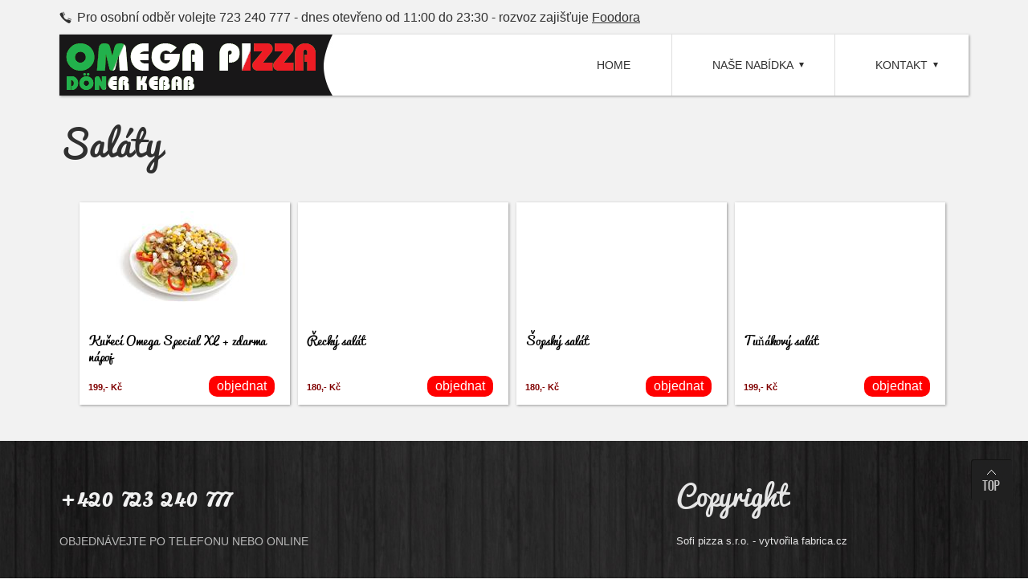

--- FILE ---
content_type: text/html
request_url: https://www.omegapizza.cz/salaty/
body_size: 3761
content:
<!DOCTYPE html>
<html xmlns="http://www.w3.org/1999/xhtml" xml:lang="cs" lang="cs">
<head>
<meta http-equiv="Content-Type" content="text/html; charset=windows-1250" />
<title>Rozvoz  Saláty Brno</title>
<meta name="description" content="Čerstva zelenina, kukuřice, černé olivy, tuňák, vejce + NÁPOJ ZDARMAalergeny-4,3<br /><br />" />
<meta name="keywords" content="" />
<meta name="msapplication-config" content="none"/>
<meta http-equiv="Content-language" content="cs" />
<meta name="robots" content="index,follow" />
<link href="/favicon.ico" rel="shortcut icon" type="image/vnd.microsoft.icon"/>
<link rel="stylesheet" href="/css/bootstrap.css" type="text/css"/>
<link rel="stylesheet" href="/css/bootstrap_desktop.css" type="text/css" class="mobileDisable"/>
<link rel="stylesheet" href="/css/default.css" type="text/css"/>
<link rel="stylesheet" href="/css/template.css" type="text/css"/>
<link rel="stylesheet" href="/css/touch.gallery.css" type="text/css"/>
<link rel="stylesheet" href="/css/komento.css" type="text/css"/>
<link rel="stylesheet" href="/css/magnific-popup.css" type="text/css"/>
<link rel="stylesheet" href="/css/responsive.css" type="text/css" class="mobileDisable"/>
<link rel="stylesheet" href="//netdna.bootstrapcdn.com/font-awesome/3.2.1/css/font-awesome.css" type="text/css"/>
<link rel="stylesheet" href="/css/pacifico.css" type="text/css"/>
<link rel="stylesheet" href="/css/caroufredsel.css" type="text/css"/>
<link rel="stylesheet" href="/css/sequence.css" type="text/css"/>
<link rel="stylesheet" href="/css/superfish.css" type="text/css"/>
<link rel="stylesheet" href="/css/superfish-navbar.css" type="text/css"/>
<link rel="stylesheet" href="/css/superfish-vertical.css" type="text/css"/>
<script src="/js/jquery.min.js" type="text/javascript"></script>
<script src="/js/jquery-noconflict.js" type="text/javascript"></script>
<script src="/js/jquery-migrate.min.js" type="text/javascript"></script>
<script src="/js/mootools-core.js" type="text/javascript"></script>
<script src="/js/core.js" type="text/javascript"></script>
<script src="/js/tabs-state.js" type="text/javascript"></script>
<script src="/js/caption.js" type="text/javascript"></script>
<script src="/js/jquery.mobile.customized.min.js" type="text/javascript"></script>
<script src="/js/jquery.easing.1.3.js" type="text/javascript"></script>
<script src="/js/bootstrap.js" type="text/javascript"></script>
<script src="/js/jquery.isotope.min.js" type="text/javascript"></script>
<script src="/js/jquery.magnific-popup.js" type="text/javascript"></script>
<script src="/js/scripts.js" type="text/javascript"></script>
<script src="/js/desktop-mobile.js" type="text/javascript"></script>
<script src="/js/mod_caroufredsel/jquery.caroufredsel.js" type="text/javascript"></script>
<script src="/js/mod_caroufredsel/jquery.touchSwipe.min.js" type="text/javascript"></script>
<script src="/js/mod_caroufredsel/jquery.ba-throttle-debounce.min.js" type="text/javascript"></script>
<script src="/js/mod_caroufredsel/jquery.mousewheel.min.js" type="text/javascript"></script>
<script src="/js/jquery.sequence.js" type="text/javascript"></script>
<script src="/js/jquery.caroufredsel.js" type="text/javascript"></script>
<script src="/js/superfish.js" type="text/javascript"></script>
<script src="/js/jquery.mobilemenu.js" type="text/javascript"></script>
<script src="/js/jquery.hoverIntent.js" type="text/javascript"></script>
<script src="/js/supersubs.js" type="text/javascript"></script>
<script src="/js/sftouchscreen.js" type="text/javascript"></script>
<script type="text/javascript">
jQuery(window).on('load',  function() {
				new JCaption('img.caption');
			});
jQuery.noConflict()
</script>
<!--[if IE 8]>
<link rel="stylesheet" href="/css/ie.css" />
<![endif]-->
<script type="text/javascript" src="https://ajax.googleapis.com/ajax/libs/jquery/1.8.3/jquery.min.js"></script>
<script>
	!window.jQuery && document.write('<script src="/setup/script/jquery-1.8.3.min.js"><\/script>');
</script>
<script type="text/javascript" src="/setup/fancybox/jquery.mousewheel-3.0.4.pack.js"></script>
<script type="text/javascript" src="/setup/fancybox/jquery.fancybox-1.3.4.pack.js"></script>
<link rel="stylesheet" type="text/css" href="/setup/fancybox/jquery.fancybox-1.3.4.css" media="screen" />
<script type="text/javascript">
$(document).ready(function() {

	$("a.zoom").fancybox({
	'transitionIn'	:	'elastic',
	'transitionOut'	:	'elastic',
	'speedIn'	:	600, 
	'speedOut'	:	200, 
	'overlayShow'	:	false,
	'titlePosition'	: 'over'
	});
			

});
</script>
<link rel="stylesheet" href="/css/styles_tm.css" type="text/css"/>
</head>
<body>
<div id="wrapper">
<div class="wrapper-inner">
 
<div id="top-row">
<div class="row-container">
<div class="container">
<div id="top" class="row">
<div class="moduletable phone span12">
<div class="mod-custom mod-custom__phone">Pro osobní odběr volejte 723 240 777 - dnes otevřeno od 11:00 do 23:30 - <a href="https://www.foodora.cz/restaurant/c3au/omega-doner-kebab-pizza">rozvoz zajišťuje <u>Foodora</u></a></div>
</div>

</div>
</div>
</div>
</div>
 
<div id="header-row">
<div class="row-container">
<div class="container">
<header>
 
<div id="logo"><a href="/"><img src="/images/logo.png" alt="Rozvoz pizzy, kebabu, salátů a nápojů v Brně"/></a></div>
<div class="moduletable navigation  module103">
<ul class="sf-menu ">
	<li><a href="http://www.omegapizza.cz/">Home</a></li>
        <li class="deeper parent"><a href="/nase-nabidka/">Naše nabídka</a><ul><li><a href="/pizza/">Pizza</a></li><li><a href="/kebab/">Döner Kebab</a></li><li><a href="/testoviny/">Těstoviny a Rizota</a></li><li><a href="/salaty/">Saláty</a></li><li><a href="/napoje/">Nápoje</a></li></ul></li>
	<li class="deeper parent"><a href="/kontakt/" title="Kontakt na roznášku pizzy v Brně">Kontakt</a><ul><li><a href="/clanky/alergeny.htm">Alergeny</a></li></ul></li>
</ul>
<script type="text/javascript">
	// initialise plugins
	jQuery(function(){
		jQuery('ul.sf-menu')
			 
		.superfish({
			hoverClass:    'sfHover',         
	    pathClass:     'overideThisToUse',
	    pathLevels:    1,    
	    delay:         500, 
	    animation:     {opacity:'show', height:'show'}, 
	    speed:         'normal',   
	    speedOut:      'fast',   
	    autoArrows:    false, 
	    disableHI:     false, 
	    useClick:      0,
	    easing:        "swing",
	    onInit:        function(){},
	    onBeforeShow:  function(){},
	    onShow:        function(){},
	    onHide:        function(){},
	    onIdle:        function(){}
		});
	});

	jQuery(function(){
		jQuery('.sf-menu').mobileMenu({
			defaultText: 'Navigate to...',
			className: 'select-menu',
			subMenuClass: 'sub-menu'
		});
	})

	jQuery(function(){
		var ismobile = navigator.userAgent.match(/(iPhone)|(iPod)|(android)|(webOS)/i)
		if(ismobile){
			jQuery('.sf-menu').sftouchscreen({});
		}
	})
</script></div>
</header>
</div>
</div>
</div>


 
<div id="content-row">
<div class="row-container">
<div class="container">
<div class="content-inner row">
 

<div id="component" class="span12">
<div class="page-featured page-featured__">
<div class="page_header">
<h1>Saláty</h1> </div>
<div class="items-row cols-1 row-0 row-fluid">
<div class="item column-1 span12">

<div id="products"><div class="catdesc"><strong></strong></div><ul><li onclick="location.href='/salaty/kureci-omega-special-l-zdarma-napoj-23.htm';" class="moduletable" onmouseover="document.getElementById('div1').style.display = 'block';" onmouseout="document.getElementById('div1').style.display = 'none';"><div id="div1" class="infotext">Čerstvá zelenina, kuřecí maso (kuřecí kousky döner kebab 150g), balkánský sýr, černé nebo zelené olivy, dresing dle výběru. Nápoj 0,33l Coca Cola, nebo 0,5l Bonaqua.(Fresh vegetable, chicken meat, feta cheese, black or green olive, dressing choice. Drink 0,33l Coca Cola, or 0,5l Bonaqua )alergeny 7,<br /><br /></div><div class="foto"><a href="/salaty/kureci-omega-special-l-zdarma-napoj-23.htm"><img src="/showimage_shop.aspx?xpix=170&amp;ypix=0&amp;src=1/23/salat-special.jpg" alt="Kuřecí Omega Special XL + zdarma nápoj 412" /></a></div><h3><a href="/salaty/kureci-omega-special-l-zdarma-napoj-23.htm" title="Kuřecí Omega Special XL + zdarma nápoj">Kuřecí Omega Special XL + zdarma nápoj</a></h3><div class="cls"></div><strong>199,- Kč</strong><a class="order" href="https://www.foodora.cz/restaurant/c3au/omega-doner-kebab-pizza">objednat</a></li><li onclick="location.href='/salaty/recky-salat-104.htm';" class="moduletable" onmouseover="document.getElementById('div2').style.display = 'block';" onmouseout="document.getElementById('div2').style.display = 'none';"><div id="div2" class="infotext">Čerstvá zelenina, černé olivy, olivový olej, balkánský sýr + NÁPOJ ZDARMAalergeny-7<br /><br /></div><div class="foto"><a href="/salaty/recky-salat-104.htm"><img src="/upload/image/nopic.jpg" alt="Řecký salát 345" /></a></div><h3><a href="/salaty/recky-salat-104.htm" title="Řecký salát">Řecký salát</a></h3><div class="cls"></div><strong>180,- Kč</strong><a class="order" href="https://www.foodora.cz/restaurant/c3au/omega-doner-kebab-pizza">objednat</a></li><li onclick="location.href='/salaty/sopsky-salat-103.htm';" class="moduletable" onmouseover="document.getElementById('div3').style.display = 'block';" onmouseout="document.getElementById('div3').style.display = 'none';"><div id="div3" class="infotext">Čerstvá zelenina, červená cibule, černé olivy, olivovy olej, balkánský sýr + NÁPOJ ZDARMAalergeny.<br /><br /></div><div class="foto"><a href="/salaty/sopsky-salat-103.htm"><img src="/upload/image/nopic.jpg" alt="Šopský salát 343" /></a></div><h3><a href="/salaty/sopsky-salat-103.htm" title="Šopský salát">Šopský salát</a></h3><div class="cls"></div><strong>180,- Kč</strong><a class="order" href="https://www.foodora.cz/restaurant/c3au/omega-doner-kebab-pizza">objednat</a></li><li onclick="location.href='/salaty/tunakovy-salat-102.htm';" class="moduletable" onmouseover="document.getElementById('div4').style.display = 'block';" onmouseout="document.getElementById('div4').style.display = 'none';"><div id="div4" class="infotext">Čerstva zelenina, kukuřice, černé olivy, tuňák, vejce + NÁPOJ ZDARMAalergeny-4,3<br /><br /></div><div class="foto"><a href="/salaty/tunakovy-salat-102.htm"><img src="/upload/image/nopic.jpg" alt="Tuňákový salát 344" /></a></div><h3><a href="/salaty/tunakovy-salat-102.htm" title="Tuňákový salát">Tuňákový salát</a></h3><div class="cls"></div><strong>199,- Kč</strong><a class="order" href="https://www.foodora.cz/restaurant/c3au/omega-doner-kebab-pizza">objednat</a></li></ul><div class="cls"></div></div>

<div class="clearfix"></div>
</div>
</div>
</div>
 
</div>
 
</div>
</div>
</div>
</div>
 
 
<div id="push"></div>
</div>
</div>

 
<div id="footer-wrapper">
<div class="footer-wrapper-inner">
 
 
<div id="copyright-row">
<div class="row-container">
<div class="container">
<div class="row">
 
<div id="copyright" class="span4"><h2>+420 723 240 777</h2>
<span class="siteName">Objednávejte po telefonu nebo online</span></div>

<div class="moduletable social_bottom span4 module134">
</div>

<div class="moduletable contacts span4 module109"><h2 class="moduleTitle "><span class="item_title_part0">Copyright</span></h2><span class="siteName">Sofi pizza s.r.o. - vytvořila <a href="https://www.fabrica.cz">fabrica.cz</a></span></div>
<div class="span12">
<div id="to-desktop" class="hasTooltip" title="Back to desktop version">
<a href="#"><i class="icon-desktop"></i></a>
</div>
</div>
 
</div>
</div>
</div>
</div>
</div>
</div>
<div id="back-top">
<a href="#"><span></span> </a>
</div>
</body>
</html>


--- FILE ---
content_type: text/css
request_url: https://www.omegapizza.cz/css/default.css
body_size: 4453
content:
.clearfix {
  *zoom: 1; 
}
.clearfix:before,
.clearfix:after {
  display: table;
  content: "";
  line-height: 0;
}
.clearfix:after {
  clear: both;
}
.hide-text {
  font: 0/0 a;
  color: transparent;
  text-shadow: none;
  background-color: transparent;
  border: 0;
}
.input-block-level {
  display: block;
  width: 100%;
  min-height: 28px;
  -webkit-box-sizing: border-box;
  -moz-box-sizing: border-box;
  box-sizing: border-box;
}
img {
  max-width: 100%;
}
a {
  text-decoration: none;
}
a:focus {
  outline: none;
}
a.selected {
  color: #ff0000;
}
a:hover {
  text-decoration: none;
}
html {
  height: 100%;
}
body {
  height: 100%;
  min-width: 1172px;
}
body.modal {
  min-width: 0;
}
body.modal .span9 {
  width: 70%;
}
#wrapper {
  min-height: 100%;
  height: auto !important;
  height: 100%;
  margin: 0 auto -175px;
}
#push,
#footer-wrapper {
  height: 175px;
  position: relative;
}
/*=================================================================*/
/*======================= MODULE STYLES ===========================*/
/*=================================================================*/
/*== Search ==*/
.mod-search__aside .mod-search_searchword {
  width: 100%;
}
#error .mod-search__aside .mod-search_searchword {
  width: 220px;
}
#error .mod-search__aside br {
  display: none;
}
/*== Login ==*/
.mod-login__aside .mod-login_username,
.mod-login__aside .mod-login_passwd {
  width: 100%;
}
.mod-login_submit {
  margin: 9px 0;
}
#form-login-remember label {
  margin-bottom: 20px;
}
/*Finder*/
#mod-finder-searchword {
  -webkit-border-radius: 0px;
  -moz-border-radius: 0px;
  border-radius: 0px;
  margin-bottom: 4px;
  border: 1px solid #ebebeb;
  box-shadow: none;
}
/*======================= MODULE ITEM WIDTH =======================*/
.row-fluid [class*="itemSpan"] {
  -moz-box-sizing: border-box;
  display: block;
  float: left;
  margin-left: 1.76678445229682%;
  min-height: 30px;
  width: 100%;
}
.row-fluid [class*="itemSpan"]:first-child {
  margin-left: 0;
}
.row-fluid .itemSpan1 {
  width: 100%;
}
.row-fluid .itemSpan2 {
  width: 49.11660777385159%;
}
.row-fluid .itemSpan3 {
  width: 32.15547703180212%;
}
.row-fluid .itemSpan4 {
  width: 23.674911660777386%;
}
.row-fluid .itemSpan5 {
  width: 18.586572438162545%;
}
.row-fluid .itemSpan6 {
  width: 15.19434628975265%;
}
.row-fluid .itemSpan7 {
  width: 12.77132761231701%;
}
.row-fluid .itemSpan8 {
  width: 10.954063604240282%;
}
.row-fluid .itemSpan9 {
  width: 9.540636042402827%;
}
.row-fluid .itemSpan10 {
  width: 8.409893992932862%;
}
.row-fluid .itemSpan11 {
  width: 7.4847414070028915%;
}
.row-fluid .itemSpan12 {
  width: 6.713780918727916%;
}
/*======================= MAILTO WINDOW =======================*/
#mailto-window {
  padding-top: 1em;
}
.mailto-close {
  margin-bottom: 1em;
  overflow: hidden;
}
.mailto-close a {
  float: right;
}
/*======================= MODAL WINDOW =======================*/
div.modal.fade.loginPopup {
  width: 260px;
  margin: -500px 0 0 -130px;
  top: 0;
  left: 50%;
  background: #f2f2f2;
  position: absolute;
  z-index: 99000;
  -webkit-transition: all 0.2s ease;
  -moz-transition: all 0.2s ease;
  -o-transition: all 0.2s ease;
  transition: all 0.2s ease;
  opacity: 0;
  filter: alpha(opacity=0);
}
div.modal.fade.loginPopup.in {
  opacity: 1;
  filter: alpha(opacity=100);
}
div.modal.fade {
  top: -200%;
}
.modalClose {
  margin: 14px;
}
.login-greeting {
  margin: 0 0 9px 0;
}
.input-modal {
  width: 146px;
}
div.modal.fade {
  z-index: 0;
}
div.modal.fade.in {
  z-index: 1100;
}
/*======================= SOCIAL MEDIA =======================*/
.social_top .menu li {
  display: inline;
}
.social_top .menu li a {
  display: inline-block;
  vertical-align: top;
  font-size: 0px;
}
.social_top .menu li a:hover {
  background-color: none;
  background-position: bottom;
}
.social_top .menu .facebook {
  background: url(/images//social_top/facebook.png);
}
.social_top .menu .twitter {
  background: url(/images//social_top/twitter.png);
}
.social_top .menu .google {
  background: url(/images//social_top/google+.png);
}
.social_top .menu .pinterest {
  background: url(/images//social_top/pinterest.png);
  width: 29px;
  height: 28px;
}
.social_bottom .menu li {
  display: inline;
}
.social_bottom .menu li a {
  display: inline-block;
  vertical-align: top;
  font-size: 0px;
}
.social_bottom .menu li a:hover {
  background-color: none;
  background-position: bottom;
}
.social_bottom .menu .facebook {
  background: url(/images//social_bottom/facebook.png);
}
.social_bottom .menu .twitter {
  background: url(/images//social_bottom/twitter.png);
}
.social_bottom .menu .google {
  background: url(/images//social_bottom/google+.png);
}
.social_bottom .menu .pinterest {
  background: url(/images//social_bottom/pinterest.png);
  width: 31px;
  height: 30px;
}
/*=================================================================*/
/*======================= COMPONENT STYLES ========================*/
/*=================================================================*/
/*Forms*/
input,
textarea {
  width: 220px;
}
textarea {
  resize: none;
  -webkit-box-sizing: border-box;
  -moz-box-sizing: border-box;
  box-sizing: border-box;
  color: #6c6c6c;
}
select,
input[type="text"],
input[type="password"],
input[type="datetime"],
input[type="datetime-local"],
input[type="date"],
input[type="month"],
input[type="time"],
input[type="week"],
input[type="number"],
input[type="email"],
input[type="url"],
input[type="search"],
input[type="tel"],
input[type="color"],
.uneditable-input {
  -webkit-box-sizing: border-box;
  -moz-box-sizing: border-box;
  box-sizing: border-box;
  height: 28px;
  color: #6c6c6c;
}
.checkbox-radio-wrap__inline {
  display: inline-block;
  margin-left: 6px;
  vertical-align: top;
}
.checkbox-radio-wrap__inline input[type="radio"],
.checkbox-radio-wrap__inline input[type="checkbox"] {
  margin: -2px 0 0 0;
}
.page-registration form label,
.page-remind form label,
.page-reset form label,
.page-login form label,
.page-login form label,
.page-profile__edit form label {
  display: inline-block;
}
textarea.invalid {
  border: 1px solid #9D261D;
}
.form-vertical label {
  display: inline-block;
}
input::-webkit-input-placeholder {
  /* WebKit browsers */

  color: #6c6c6c;
  opacity: 1;
}
input:-moz-placeholder {
  /* Mozilla Firefox 4 to 18 */

  color: #6c6c6c;
  opacity: 1;
}
input::-moz-placeholder {
  /* Mozilla Firefox 19+ */

  color: #6c6c6c;
  opacity: 1;
}
input:-ms-input-placeholder {
  /* Internet Explorer 10+ */

  color: #6c6c6c;
  opacity: 1;
}
.category_desc {
  padding-bottom: 2em;
}
/*======================= Search & Smart Search ========================*/
ul#finder-filter-select-dates li.filter-date {
  margin-bottom: 4px;
  margin-right: 4px;
}
ul#finder-filter-select-dates li.filter-date select.filter-date-operator {
  margin-bottom: 9px;
}
#searchForm fieldset {
  margin-bottom: 20px;
}
#searchForm fieldset label {
  display: inline-block;
  margin-right: 1em;
}
#searchForm .form-limit label {
  float: left;
}
#searchForm .form-limit select {
  float: right;
  position: relative;
  top: -4px;
}
#searchForm .form-limit p {
  overflow: hidden;
  clear: both;
}
#searchForm .phrases-box {
  padding-bottom: 1em;
}
#searchForm .phrases-box label {
  min-width: 90px;
}
dl.search-results {
  margin-bottom: 30px;
}
dl.search-results dt {
  margin-top: 20px;
}
.navbar-form .btn,
.navbar-form .btn-group {
  margin-top: 5px;
}
/*======================= Gallery Page ========================*/
.page-gallery a.zoom,
.page-item__gallery a.zoom {
  position: relative;
  display: block;
  overflow: hidden;
  z-index: 1;
}
.page-gallery a.zoom span.zoom-bg,
.page-item__gallery a.zoom span.zoom-bg {
  position: absolute;
  top: 0;
  left: 0;
  width: 100%;
  height: 100%;
  display: block;
  background: #000;
  opacity: 0;
  filter: alpha(opacity=0);
  z-index: 3;
}
.page-gallery a.zoom span.zoom-icon,
.page-item__gallery a.zoom span.zoom-icon {
  background: url(/images//zoom.png) left top no-repeat;
  display: block;
  width: 36px;
  height: 36px;
  position: absolute;
  top: -50%;
  left: 50%;
  margin: -18px 0 0 -18px;
  z-index: 4;
}
.page-gallery a.zoom img,
.page-item__gallery a.zoom img {
  -webkit-transition: all 0.4s ease-out;
  -moz-transition: all 0.4s ease-out;
  -o-transition: all 0.4s ease-out;
  transition: all 0.4s ease-out;
  z-index: 2;
}
.page-gallery a.zoom.active img,
.page-item__gallery a.zoom.active img {
  z-index: 2;
}
.page-gallery .item_icons,
.page-item__gallery .item_icons {
  margin-bottom: 9px;
}
.view-article #prevArrow,
.view-article #nextArrow {
  display: none;
}
.gallery-item {
  margin-bottom: 24px;
}
.gallery-item .view {
  position: relative;
  overflow: hidden;
}
.gallery-item .view .mask,
.gallery-item .view .content {
  width: 100%;
  height: 100%;
  position: absolute;
  overflow: hidden;
  top: 0;
  left: 0;
  z-index: 2;
}
.gallery-item .view .mask .mask_wrap,
.gallery-item .view .content .mask_wrap {
  text-align: center;
  width: 100%;
  height: 100%;
}
.gallery-item .view .mask .mask_wrap:before,
.gallery-item .view .content .mask_wrap:before {
  content: '';
  display: inline-block;
  height: 100%;
  vertical-align: middle;
}
.gallery-item .view .mask .mask_wrap .mask_cont,
.gallery-item .view .content .mask_wrap .mask_cont {
  display: inline-block;
  vertical-align: middle;
  padding: 0 5%;
}
.gallery-item .view .item_img {
  margin: 0;
}
.gallery-item .view img {
  display: block;
  position: relative;
  z-index: 1;
}
.gallery-item .view h2,
.gallery-item .view p {
  position: relative;
}
.gallery-item .view .item_more a {
  display: inline-block;
  font-size: 1.5em;
  font-weight: normal;
  padding: 2%;
}
/* Start: Recommended Isotope styles */
/**** Isotope Filtering ****/
.isotope-item {
  z-index: 2;
}
.isotope-hidden.isotope-item {
  pointer-events: none;
  z-index: 1;
}
/**** Isotope CSS3 transitions ****/
.isotope,
.isotope .isotope-item {
  -webkit-transition-duration: 0.8s;
  -moz-transition-duration: 0.8s;
  -ms-transition-duration: 0.8s;
  -o-transition-duration: 0.8s;
  transition-duration: 0.8s;
}
.isotope {
  -webkit-transition-property: height, width;
  -moz-transition-property: height, width;
  -ms-transition-property: height, width;
  -o-transition-property: height, width;
  transition-property: height, width;
}
.isotope .isotope-item {
  -webkit-transition-property: -webkit-transform, opacity;
  -moz-transition-property: -moz-transform, opacity;
  -ms-transition-property: -ms-transform, opacity;
  -o-transition-property: top, left, opacity;
  transition-property: transform, opacity;
}
/**** disabling Isotope CSS3 transitions ****/
.isotope.no-transition,
.isotope.no-transition .isotope-item,
.isotope .isotope-item.no-transition {
  -webkit-transition-duration: 0s;
  -moz-transition-duration: 0s;
  -ms-transition-duration: 0s;
  -o-transition-duration: 0s;
  transition-duration: 0s;
}
/* End: Recommended Isotope styles */
ul#filters {
  text-align: right;
}
ul#filters li {
  display: inline-block;
  vertical-align: top;
  margin: 0 0 9px 9px;
  text-transform: uppercase;
  font-size: 14px;
}
#isotopeContainer {
  padding-top: 8px;
}
#isotopeContainer .item_img {
  margin-right: 0;
}
.page-gallery_img {
  margin-left: 0;
}
.category_children .category_child {
  margin-bottom: 20px;
}
/*======================= Archives Page ========================*/
.page-archive_filters .filter-search {
  padding-bottom: 21px;
  overflow: hidden;
}
.page-archive_filters select {
  margin-bottom: 8px;
  display: inline-block;
}
.page-archive_filters button {
  display: inline-block;
  margin-bottom: 8px;
}
/*======================= Contacts Page ========================*/
#jform_contact_message {
  resize: none;
  width: 100%;
  height: 149px;
}
#contact-form label {
  display: inline-block;
  margin-bottom: 5px;
}
.phone-num {
  display: inline-block;
}
#jform_contact_name,
#jform_contact_email,
#jform_contact_emailmsg {
  width: 100%;
}
.contact_email-copy,
.contact_vcard {
  margin: 0 14px 0 0;
  height: 44px;
  line-height: 44px;
  display: inline-block;
}
.contact_vcard {
  margin: 0;
}
.contact_details .icons-marker {
  display: block;
  width: 16px;
  margin-right: 12px;
  float: left;
}
.contact_address {
  overflow: hidden;
}
#contact_map {
  margin-bottom: 18px;
  border: 1px solid #cccccc;
  height: 358px;
}
#contact_map > div {
  height: 100%;
}
.contact_details_item {
  margin-bottom: 20px;
}
/*======================= User Pages ========================*/
.page-login form .control-group {
  margin: 0;
}
/*======================= ADDTHIS STYLES =======================*/
.page-item_addThis {
  padding-top: 12px;
}
/*======================= SITEMAP STYLES =======================*/
.page-xmap ul {
  margin-left: 3em;
}
.page-xmap ul li a {
  z-index: 2;
}
.page-xmap #xmap {
  overflow: hidden;
  width: 100%;
}
.page-xmap #xmap ul.level_0 {
  margin: 0;
}
.page-xmap #xmap ul.level_0 > li {
  margin-bottom: 1em;
  list-style: none;
}
.page-xmap #xmap ul.level_0 > li > a {
  font-weight: bold;
}
.page-xmap #xmap ul.level_0 > li:before,
.page-xmap #xmap ul.level_0 > li:after {
  display: none;
}
/*======================= CAPTION FIXES =======================*/
.img_caption {
  text-align: center!important;
}
.img_caption.left {
  float: left;
  margin-right: 1em;
}
.img_caption.left p {
  clear: left;
  text-align: center;
}
.img_caption.right {
  float: right;
  margin-left: 1em;
}
.img_caption.right p {
  clear: right;
  text-align: center;
}
.img_caption.none {
  margin-left: auto;
  margin-right: auto;
}
/*======================= 404 PAGE =======================*/
.errorBox {
  background: none;
  text-align: left;
}
/*======================= OFFLINE PAGE =======================*/
/*======================= DOCUMENTATION =======================*/
#mod_table .module {
  -webkit-box-sizing: border-box;
  -moz-box-sizing: border-box;
  box-sizing: border-box;
  padding: 10px;
}
#mod_table .module:nth-child(even) {
  background: #eeeeee;
}
#mod_table ul li {
  list-style: none;
}
/*======================= SCROLL TO TOP =======================*/
#back-top {
  position: fixed;
  bottom: 90px;
  right: 20px;
  z-index: 99;
}
#back-top a {
  width: 51px;
  display: block;
  text-align: center;
  font-size: 13px;
  line-height: 18px;
  font-family: "Trebuchet MS", Arial, Helvetica, sans-serif;
  text-transform: none;
  text-decoration: none;
  color: #6c6c6c;
  /* transition */

  -webkit-transition: 0.2s;
  -moz-transition: 0.2s;
  transition: 0.2s;
}
#back-top a:hover {
  color: #ff0000;
}
/* arrow icon (span tag) */
#back-top span {
  width: 51px;
  height: 51px;
  display: block;
  margin-bottom: 7px;
  background: url(/images//up-arrow.png) no-repeat center center;
  opacity: 1;
  filter: alpha(opacity=100);
  /* transition */

  -webkit-transition: 0.2s;
  -moz-transition: 0.2s;
  transition: 0.2s;
}
#back-top a:hover span {
  opacity: 0.5;
  filter: alpha(opacity=50);
}
#to-desktop {
  display: none;
  padding-bottom: 20px;
  float: left;
}
#to-desktop a {
  display: block;
  background: #222;
  -webkit-border-radius: 1000px;
  -moz-border-radius: 1000px;
  border-radius: 1000px;
  text-align: center;
  width: 40px;
  height: 40px;
  line-height: 40px;
  font-size: 20px;
  color: #fff;
  -webkit-transition: background 0.5s ease;
  -moz-transition: background 0.5s ease;
  -o-transition: background 0.5s ease;
  transition: background 0.5s ease;
}
#to-desktop a:hover {
  background: #666;
}
#to-desktop a i.icon-mobile-phone {
  font-size: 30px;
  line-height: 40px;
}


--- FILE ---
content_type: text/css
request_url: https://www.omegapizza.cz/css/template.css
body_size: 5678
content:
.clearfix { 
  *zoom: 1;
}
.clearfix:before,
.clearfix:after {
  display: table;
  content: "";
  line-height: 0;
}
.clearfix:after {
  clear: both;
}
.hide-text {
  font: 0/0 a;
  color: transparent;
  text-shadow: none;
  background-color: transparent;
  border: 0;
}
.input-block-level {
  display: block;
  width: 100%;
  min-height: 28px;
  -webkit-box-sizing: border-box;
  -moz-box-sizing: border-box;
  box-sizing: border-box;
}
/*======================= TYPOGRAPHY =======================*/
h1,
h2,
h3,
h4,
h5,
h6 {
  margin-top: 0;
}
h1 a,
h2 a,
h3 a,
h4 a,
h5 a,
h6 a {
  color: inherit;
}
h1 a:hover,
h2 a:hover,
h3 a:hover,
h4 a:hover,
h5 a:hover,
h6 a:hover {
  color: #ff0000;
}
h1 {
  font-size: 44px;
  color: #303030;
  line-height: 52px;
  font-weight: normal;
  font-family: 'Pacifico', cursive;
  margin-bottom: 24px;
}
h2 {
  font-size: 34px;
  font-weight: normal;
  font-family: 'Pacifico', cursive;
  color: #f2f2f2;
  line-height: 40px;
  margin-bottom: 30px;
}
h3 {
  font-size: 30px;
  line-height: 52px;
  color: #303030;
  font-weight: normal;
  font-family: 'Pacifico', cursive;
  margin-bottom: 8px;
}
h4 {
  font-size: 14px;
  line-height: 18px;
  font-weight: normal;
  text-transform: uppercase;
  color: #ff0000;
}
h4 a:hover {
  color: #303030;
}
.alert-heading {
  color: inherit;
}
p {
  margin: 0;
  padding-bottom: 18px;
}
.icons-marker {
  font-size: 15.6px;
  line-height: 18px;
}
/*Buttons*/
.btn {
  padding: 4px 14px;
  font-size: 13px;
  line-height: 18px;
  background: #ffffff;
  color: #6c6c6c;
  text-shadow: none;
  border: 1px solid #e6e6e6;
  border-bottom-color: #e6e6e6;
  -webkit-border-radius: 0px;
  -moz-border-radius: 0px;
  border-radius: 0px;
  -webkit-box-shadow: none;
  -moz-box-shadow: none;
  box-shadow: none;
  -webkit-transition: all 0.2s linear;
  -moz-transition: all 0.2s linear;
  -o-transition: all 0.2s linear;
  transition: all 0.2s linear;
}
.btn:hover {
  text-decoration: none;
  background: #e6e6e6;
  color: #000000;
  -webkit-transition: all 0.2s linear;
  -moz-transition: all 0.2s linear;
  -o-transition: all 0.2s linear;
  transition: all 0.2s linear;
}
.btn-primary {
  background: #ff0000;
  color: #ffffff;
  text-shadow: none;
  border: none;
  padding: 0 34px;
  line-height: 44px;
  -webkit-border-radius: 10px;
  -moz-border-radius: 10px;
  border-radius: 10px;
  font-size: 16px;
  -webkit-box-shadow: none !important;
  -moz-box-shadow: none !important;
  box-shadow: none !important;
  outline: none !important;
}
.btn-primary:hover {
  background: #303030;
  color: #ffffff;
}
.btn-primary.submitButton {
  float: right;
}
.btn-primary.disabled {
  opacity: 1;
  filter: alpha(opacity=100);
  background: #303030;
  color: #ffffff;
}
.btn-info {
  background: #ff0000;
  color: #ffffff;
  text-shadow: none;
  border: none;
  padding: 0 34px;
  line-height: 44px;
  -webkit-border-radius: 10px;
  -moz-border-radius: 10px;
  border-radius: 10px;
  font-size: 16px;
  -webkit-box-shadow: none !important;
  -moz-box-shadow: none !important;
  box-shadow: none !important;
  outline: none !important;
}
.btn-info:hover {
  background: #303030;
  color: #ffffff;
}
#searchForm .btn.btn-primary {
  height: 28px;
  line-height: 28px;
}
/*Lists*/
ul.categories-module h5 {
  font-size: 1em;
  line-height: inherit;
  font-weight: normal;
  margin: 0;
}
/*Pagination*/
.pagination {
  height: auto;
  margin: 0;
  padding: 0 0 20px;
}
.pagination .counter {
  padding-bottom: 10px;
}
.pagination ul {
  -webkit-border-radius: 0;
  -moz-border-radius: 0;
  border-radius: 0;
  border: none;
  box-shadow: none;
  margin: 0 auto;
  width: 100%;
  text-align: left;
}
.pagination ul li {
  display: inline-block;
  margin-right: 3px;
}
.pagination ul li .pagenav,
.pagination ul li .hasTooltip {
  line-height: 44px;
  padding: 0 18px;
  font-size: 16px;
  text-transform: none;
  color: #ffffff;
  -webkit-border-radius: 8px !important;
  -moz-border-radius: 8px !important;
  border-radius: 8px !important;
  border: none;
  box-shadow: none;
}
.pagination ul li span.pagenav,
.pagination ul li .span.hasTooltip {
  color: #ffffff;
  background: #303030;
}
.pagination ul li a.pagenav,
.pagination ul li a.hasTooltip {
  color: #ffffff;
  background: #ff0000;
}
.pagination ul li a.pagenav:hover,
.pagination ul li a.hasTooltip:hover {
  background: #303030;
  color: #ffffff;
}
/*Forms*/
input[type='radio'],
input[type='checkbox'] {
  margin: 3px 0 0;
}
/* Images */
.item_img,
.category_img {
  margin-bottom: 18px;
}
.item_img img {
  border: 3px solid #fff;
  -webkit-box-sizing: border-box;
  -moz-box-sizing: border-box;
  box-sizing: border-box;
  -webkit-border-radius: 5px;
  -moz-border-radius: 5px;
  border-radius: 5px;
  -webkit-box-shadow: 1px 1px 6px rgba(0, 0, 2, 0.6);
  -moz-box-shadow: 1px 1px 6px rgba(0, 0, 2, 0.6);
  box-shadow: 1px 1px 6px rgba(0, 0, 2, 0.6);
}
.img-intro__left,
.img-full__left {
  float: left;
  margin: 0 18px 9px 0;
}
.img-intro__right,
.img-full__right {
  float: right;
  margin: 0 18px 9px 0;
}
.well {
  min-height: 20px;
  padding: 19px;
  margin-bottom: 20px;
  background-color: #f5f5f5;
  border: 1px solid #e3e3e3;
  -webkit-border-radius: 4px;
  -moz-border-radius: 4px;
  border-radius: 4px;
  -webkit-box-shadow: inset 0 1px 1px rgba(0, 0, 0, 0.05);
  -moz-box-shadow: inset 0 1px 1px rgba(0, 0, 0, 0.05);
  box-shadow: inset 0 1px 1px rgba(0, 0, 0, 0.05);
}
/*======================= TOP =======================*/
#top-row {
  padding: 10px 0 12px;
}
.phone {
  padding-top: 3px;
  font-size: 16px;
  color: #303030;
}

.phone .mod-custom__phone {
  display: inline-block;
  background: url(/images/phone.png) 0 1px no-repeat;
  padding: 0 0 0 22px;
}

.member {
  text-align: right;
  padding-top: 3px;
  font-size: 16px;
  color: #303030;
}
.member a:link {
  padding-right: 5px;
}

/*======================= HEADER =======================*/
#header-row .container {
  background: #fff;
  -webkit-box-shadow: 1px 1px 3px rgba(0, 0, 2, 0.37);
  -moz-box-shadow: 1px 1px 3px rgba(0, 0, 2, 0.37);
  box-shadow: 1px 1px 3px rgba(0, 0, 2, 0.37);
}
#logo {
  float: left;
  max-width: 100%;
}
/*======================= NAVIGATION =======================*/
.select-menu {
  display: none;
}
.navigation {
  float: right;
}
.navigation ul.sf-menu {
  position: relative;
  /*SubMenu Styles*/

  /*Define 1st SubMenu position*/

  /*Define menu width*/

  /*Define SubMenu position*/

  /*Define 2nd+ SubMenu position*/

}
.navigation ul.sf-menu > li {
  padding: 0;
  height: 76px;
}
.navigation ul.sf-menu > li.active > a,
.navigation ul.sf-menu > li.sfHover > a,
.navigation ul.sf-menu > li.current > a,
.navigation ul.sf-menu > li.active > span,
.navigation ul.sf-menu > li.sfHover > span,
.navigation ul.sf-menu > li.current > span {
  color: #ff0000;
}
.navigation ul.sf-menu > li.active > a:after,
.navigation ul.sf-menu > li.sfHover > a:after,
.navigation ul.sf-menu > li.current > a:after,
.navigation ul.sf-menu > li.active > span:after,
.navigation ul.sf-menu > li.sfHover > span:after,
.navigation ul.sf-menu > li.current > span:after {
  border-top: 6px solid #ff0000 !important;
}
.navigation ul.sf-menu > li + li {
  border-left: 1px solid #dedede;
}
.navigation ul.sf-menu > li.parent > a:after,
.navigation ul.sf-menu > li.parent > span:after {
  position: absolute;
  right: 38px;
  top: 50%;
  margin-top: -3px;
  border-top: 6px solid #303030;
  border-left: 3px solid transparent;
  border-right: 3px solid transparent;
  content: '';
  -webkit-transition: all 0.5s ease;
  -moz-transition: all 0.5s ease;
  -o-transition: all 0.5s ease;
  transition: all 0.5s ease;
}
.navigation ul.sf-menu > li > a,
.navigation ul.sf-menu > li > span {
  font-size: 14px;
  line-height: 76px;
  font-family: "Trebuchet MS", Arial, Helvetica, sans-serif;
  color: #303030;
  height: 76px;
  display: block;
  padding: 0 51px 0 50px;
  text-transform: uppercase;
  position: relative;
  -webkit-transition: all 0.5s ease;
  -moz-transition: all 0.5s ease;
  -o-transition: all 0.5s ease;
  transition: all 0.5s ease;
}
.navigation ul.sf-menu > li > a:hover,
.navigation ul.sf-menu > li > span:hover {
  color: #ff0000;
}
.navigation ul.sf-menu > li > a:hover:after,
.navigation ul.sf-menu > li > span:hover:after {
  border-top: 6px solid #ff0000;
}
.navigation ul.sf-menu li:hover > ul,
.navigation ul.sf-menu li.sfHover > ul {
  top: 77px;
}
.navigation ul.sf-menu ul {
  width: 100%;
}
.navigation ul.sf-menu li li:hover ul,
.navigation ul.sf-menu li li.sfHover ul {
  top: -5px;
  left: 100%;
  margin-left: 1px;
}
.navigation ul.sf-menu li li li:hover ul,
.navigation ul.sf-menu li li li.sfHover ul {
  top: -5px;
  left: 100%;
  margin-left: 1px;
}
.navigation ul.sf-menu ul {
  background: #ffffff;
  padding: 5px 0;
}
.navigation ul.sf-menu ul li a,
.navigation ul.sf-menu ul li span {
  font-size: 13px;
  line-height: 31px;
  font-family: "Trebuchet MS", Arial, Helvetica, sans-serif;
  color: #6c6c6c;
  display: block;
  text-align: center;
  text-decoration: none;
  -webkit-transition: all 0.5s ease;
  -moz-transition: all 0.5s ease;
  -o-transition: all 0.5s ease;
  transition: all 0.5s ease;
}
.navigation ul.sf-menu ul li a:hover,
.navigation ul.sf-menu ul li span:hover {
  color: #ff0000;
}
.navigation ul.sf-menu ul li.active > a,
.navigation ul.sf-menu ul li.sfHover > a,
.navigation ul.sf-menu ul li.active > span,
.navigation ul.sf-menu ul li.sfHover > span {
  color: #ff0000;
}
.navigation ul.sf-menu.sf-vertical {
  width: 155px;
  /*Define 1st SubMenu position*/

}
.navigation ul.sf-menu.sf-vertical li {
  width: 155px;
  margin-bottom: 1px;
}
.navigation ul.sf-menu.sf-vertical li:hover > ul,
.navigation ul.sf-menu.sf-vertical li.sfHover > ul {
  top: -13px;
}
.navigation ul.sf-menu.sf-vertical ul {
  left: 157px;
}
.navigation ul.sf-menu.sf-vertical ul li a,
.navigation ul.sf-menu.sf-vertical ul li span {
  padding: 9px 12px;
}
.navigation ul.sf-menu.sf-navbar {
  height: 76px;
  padding-bottom: 76px;
  margin-bottom: 2px;
  /*Define 1st SubMenu position*/

}
.navigation ul.sf-menu.sf-navbar li:hover > ul,
.navigation ul.sf-menu.sf-navbar li.sfHover > ul {
  top: 78px;
  left: 0;
}
.navigation ul.sf-menu.sf-navbar li ul {
  width: auto;
  padding: 2px 0;
}
.navigation ul.sf-menu.sf-navbar li ul ul.sub-menu {
  width: 155px;
  top: 76px;
}
.search-block {
  text-align: right;
}
.search-block input {
  max-width: 100%;
}
/*======================= SHOWCASE =======================*/
.mod-newsflash-adv .isotope {
  margin: 0 -1.5%;
}
.mod-newsflash-adv .isotope-item {
  padding: 0 1.5%;
  -webkit-box-sizing: border-box;
  -moz-box-sizing: border-box;
  box-sizing: border-box;
  margin: 0;
  float: left;
}
.mod-newsflash-adv .isotope-item.straightDown {
  text-align: center;
}
/*======================= FEATURE =======================*/
#feature-row {
  background: url(/images/texture.jpg) 50% 0;
  padding: 20px 0 0;
}
#feature-row h1,
#feature-row h3 {
  color: #f2f2f2;
}
.slogan {
  background: url(/images/border.gif) 0 100% repeat-x;
  text-align: center;
  margin-bottom: 8px;
  padding-bottom: 4px;
}
.slogan .mod-custom__slogan {
  display: none;
}
.moduletable.carousel {
  position: relative;
}
.mod_caroufredsel .img-intro__none {
  border: 3px solid #fff;
  -webkit-border-radius: 3px;
  -moz-border-radius: 3px;
  border-radius: 3px;
  -webkit-box-shadow: 1px 1px 6px rgba(0, 0, 2, 0.6);
  -moz-box-shadow: 1px 1px 6px rgba(0, 0, 2, 0.6);
  box-shadow: 1px 1px 6px rgba(0, 0, 2, 0.6);
}
.mod_caroufredsel .img-intro__none a {
  display: block;
  background: #000;
}
.mod_caroufredsel .img-intro__none a img {
  border: none;
  -webkit-border-radius: 0px;
  -moz-border-radius: 0px;
  border-radius: 0px;
  -webkit-transition: all 0.5s;
  -moz-transition: all 0.5s;
  -o-transition: all 0.5s;
  transition: all 0.5s;
  -webkit-box-shadow: none;
  -moz-box-shadow: none;
  box-shadow: none;
}
.mod_caroufredsel .img-intro__none a:hover img {
  opacity: 0.2;
  filter: alpha(opacity=20);
}
/*======================= MAINTOP =======================*/
/*======================= CONTENT TOP =======================*/
#content-top-row .moduletable {
  background: url(/images/border_light.gif) 0 100% repeat-x;
  padding-bottom: 42px;
  margin-bottom: 25px;
}
.news .readmore {
  padding: 0;
  -webkit-border-radius: 0;
  -moz-border-radius: 0;
  border-radius: 0;
  line-height: inherit;
  text-transform: uppercase;
  font-size: 13px;
  color: #3b9bd8;
  background: none !important;
}
.news .readmore:hover {
  text-decoration: underline !important;
}
.news p {
  padding-bottom: 4px;
}
.news .item_title {
  margin-bottom: 0;
}
.page-category__events .btn-info {
  padding: 0;
  -webkit-border-radius: 0;
  -moz-border-radius: 0;
  border-radius: 0;
  line-height: inherit;
  text-transform: uppercase;
  font-size: 13px;
  color: #3b9bd8;
  background: none !important;
}
.page-category__events .btn-info:hover {
  text-decoration: underline !important;
}
.page-category__events .item_introtext p {
  padding-bottom: 4px;
}
/*======================= CONTENT =======================*/
#content-row {
  padding: 38px 0 17px;
}
#component {
  min-height: 0;
}
.page-featured .page_header h1 {
  line-height: 36px;
}
.page-featured .img-intro__none {
  margin-bottom: 14px;
}
.container-fluid {
  padding: 0 !important;
}
.item {
  margin-bottom: 18px;
}
.item:after {
  content: '';
  display: block;
  clear: both;
}
.page-header {
  border: none;
  padding: 0;
  margin: 0;
}
.item_info_dl {
  margin: 0 0 18px;
}
.item_info_dl dd {
  margin: 0 10px 0 0;
  display: inline-block;
}
.item_info_dl dd > * {
  display: inline;
}
.item_published {
  color: #ff0000;
}
.item_icons.btn-group.pull-right {
  margin: 0px 0 10px 10px;
  position: relative;
  z-index: 10;
}
/*===== Gallery Page ======*/
ul.gallery {
  margin: 0 0 0 -20px;
}
ul.gallery .gallery-item {
  -webkit-box-sizing: border-box;
  -moz-box-sizing: border-box;
  box-sizing: border-box;
  padding: 0 0 0 20px;
  float: left;
  list-style: none;
}
ul.gallery .gallery-item .item_img {
  margin-right: 0;
  float: none;
}
ul.gallery .gallery-item.straightDown {
  float: none;
}
ul.gallery .gallery-item.straightDown .item_img {
  float: left;
  margin: 0 18px 18px 0 !important;
}
.gallery-item .view .content * {
  color: inherit;
}
.gallery-item .view .content a:hover {
  color: #999;
}
.gallery-item .view {
  border: 3px solid #fff;
  -webkit-border-radius: 5px;
  -moz-border-radius: 5px;
  border-radius: 5px;
  -webkit-box-shadow: 1px 1px 6px rgba(0, 0, 2, 0.6);
  -moz-box-shadow: 1px 1px 6px rgba(0, 0, 2, 0.6);
  box-shadow: 1px 1px 6px rgba(0, 0, 2, 0.6);
}
.gallery-item .view img {
  border: none;
  -webkit-border-radius: 0;
  -moz-border-radius: 0;
  border-radius: 0;
  -webkit-box-shadow: none;
  -moz-box-shadow: none;
  box-shadow: none;
}
/*===== Testimonials Page ======*/
.page-category__testimonials .item {
  margin-bottom: 30px;
}
blockquote {
  padding: 0 0 0 41px;
  margin: 0;
  border-left: none;
  position: relative;
}
blockquote:before {
  content: '\f10d';
  font-family: FontAwesome;
  color: #181718;
  position: absolute;
  font-size: 20px;
  left: 0;
  top: 0;
}
blockquote p {
  margin-bottom: 0;
  padding: 0;
  font-size: inherit;
  font-weight: normal;
  line-height: inherit;
}
blockquote p:after {
  content: '"';
}
blockquote small {
  color: #ff0000;
  text-transform: uppercase;
  font-size: 14px;
  line-height: inherit;
}
blockquote small:before {
  display: none;
}
blockquote a {
  color: inherit;
  text-decoration: underline !important;
}
blockquote a:hover {
  text-decoration: none !important;
}
/*===== Team Page ======*/
.page-category__team .item_introtext {
  overflow: hidden;
}
/*===== Blog Page ======*/
.page-blog .item {
  background: url(/images/border_light.gif) 0 100% repeat-x;
  padding-bottom: 33px;
  margin-bottom: 28px;
}
.page-item {
  padding-bottom: 40px;
}
.tags {
  clear: both;
}
.page-item__slider img,
.page-item__recipes img {
  border: none;
  -webkit-box-shadow: none;
  -moz-box-shadow: none;
  box-shadow: none;
}
.addthis_toolbox {
  padding-top: 13px;
}
/*======================= CONTENT BOTTOM =======================*/
/*======================= ASIDE RIGHT =======================*/
.archive-module,
.categories-module,
.mod-menu .nav.menu,
.list1 ul {
  margin: 0;
}
.archive-module li,
.categories-module li,
.mod-menu .nav.menu li,
.list1 ul li {
  list-style: none;
  position: relative;
  padding: 0 0 12px 27px;
}
.archive-module li:before,
.categories-module li:before,
.mod-menu .nav.menu li:before,
.list1 ul li:before {
  content: '\f0a9';
  color: #ff0000;
  font-family: FontAwesome;
  position: absolute;
  left: 0;
  top: 1px;
  font-size: 15px;
}
.archive-module li a,
.categories-module li a,
.mod-menu .nav.menu li a,
.list1 ul li a {
  display: inline;
  background: none !important;
  color: #6c6c6c;
}
.archive-module li a:hover,
.categories-module li a:hover,
.mod-menu .nav.menu li a:hover,
.list1 ul li a:hover {
  color: #ff0000;
}
.tagspopular ul {
  margin: 0;
}
.tagspopular ul li {
  list-style: none;
  display: inline-block;
  padding: 0 15px 12px 0;
}
#aside-right {
  padding-bottom: 20px;
}
#aside-right .moduletable + .moduletable {
  background: url(/images/border_light.gif) repeat-x;
  padding-top: 25px;
  margin-top: 40px;
}
.recent_posts .item_img {
  width: 52px;
  margin-right: 12px;
}
.recent_posts .readmore {
  background: none !important;
  color: #3b9bd8;
  padding: 0;
  line-height: inherit;
  vertical-align: top;
}
.recent_posts .readmore:before {
  content: '>>';
}
.recent_posts .readmore span {
  display: none;
}
.recent_posts .readmore:hover {
  text-decoration: underline !important;
}
.recent_posts .item {
  background: url(/images/border_light.gif) 0 100% repeat-x;
  margin-bottom: 3px;
  padding-bottom: 12px;
}
.recent_posts .item + .item {
  padding-top: 8px;
}
.recent_posts .mod-newsflash-adv_custom-link .btn-info {
  background: none !important;
  color: #3b9bd8;
  padding: 0;
  line-height: inherit;
  font-size: 13px;
  text-transform: uppercase;
}
.recent_posts .mod-newsflash-adv_custom-link .btn-info:hover {
  text-decoration: underline !important;
}
.events h4 {
  margin-bottom: 3px;
}
.events .readmore {
  background: none !important;
  color: #3b9bd8;
  padding: 0;
  line-height: inherit;
  font-size: 13px;
  text-transform: uppercase;
}
.events .readmore:hover {
  text-decoration: underline !important;
}
.events .item_img {
  margin-right: 14px;
}
.events p {
  padding-bottom: 0;
}
.events .item {
  margin-bottom: 12px;
}
.events .mod-newsflash-adv_custom-link {
  padding-top: 10px;
}
.item_introtext img,
.item_fulltext img {
  border: 3px solid #fff;
  -webkit-border-radius: 5px;
  -moz-border-radius: 5px;
  border-radius: 5px;
  -webkit-box-shadow: 1px 1px 6px rgba(0, 0, 2, 0.6);
  -moz-box-shadow: 1px 1px 6px rgba(0, 0, 2, 0.6);
  box-shadow: 1px 1px 6px rgba(0, 0, 2, 0.6);
  -webkit-box-sizing: border-box;
  -moz-box-sizing: border-box;
  box-sizing: border-box;
  margin-bottom: 12px;
}
.recipes .item_img img {
  border: none;
  -webkit-border-radius: 0;
  -moz-border-radius: 0;
  border-radius: 0;
  -webkit-box-shadow: none;
  -moz-box-shadow: none;
  box-shadow: none;
}
.recipes .readmore {
  background: none !important;
  -webkit-border-radius: 0;
  -moz-border-radius: 0;
  border-radius: 0;
  padding: 0;
  line-height: inherit;
  text-transform: uppercase;
  color: #3b9bd8;
  font-size: 13px;
}
.recipes .readmore:hover {
  text-decoration: underline !important;
}
.recipes .item_content {
  overflow: hidden;
}
.recipes .row + .row .item {
  background: url(/images/border_light.gif) repeat-x;
  padding: 22px 0 0;
}
.recipes .item {
  margin-bottom: 14px;
}
.recipes .item .item_title {
  margin-bottom: 0px;
}
.recipes .item p {
  padding-bottom: 4px;
}
#content-bottom .moduletable {
  background: url(/images/border_light.gif) repeat-x;
  padding: 27px 0 0;
}
#content-bottom .moduletable + .moduletable {
  margin-top: 23px;
}
.team .item_title {
  margin-bottom: 0px;
}
/*======================= MAINBOTTOM =======================*/
/*======================= BOTTOM =======================*/
/*======================= FOOTER =======================*/
#copyright-row {
  padding: 46px 0 0;
}
#copyright-row .moduletable {
  margin-bottom: 20px;
}
#copyright {
  margin-bottom: 20px;
  color: #b8b8b8;
  text-transform: uppercase;
  font-size: 14px;
}
#copyright .year:after {
  content: '|';
  color: #000;
  padding: 0 4px 0 8px;
}
#copyright a {
  color: inherit;
  display: inline-block;
}
#copyright a:hover {
  color: #fff;
}
#copyright h2 {
  text-transform: none;
}
.mod-custom__contacts {
  color: #b8b8b8;
  text-transform: uppercase;
  font-size: 14px;
}
.mod-custom__contacts a {
  color: inherit;
}
.contacts span {color:#e5e5e5;}
.contacts a {color:#e5e5e5;}
.contacts a:hover {color:#ff6600;text-decoration:underline;}
#footer-wrapper {
  background: url(/images/texture.jpg) 50% 0;
}
/*===== Social Media ======*/
.social_top ul {
  margin: 0;
}
.social_top ul li {
  margin: 0 3px 0 0;
}
.social_top ul li a {
  width: 27px;
  height: 27px;
  font-size: 0px;
  line-height: 0px;
  overflow: hidden;
  text-indent: 9999px;
}
.social_bottom ul {
  margin: 0;
}
.social_bottom ul li {
  margin: 0 1px 0 0;
}
.social_bottom ul li a {
  width: 29px;
  height: 29px;
  font-size: 0px;
  line-height: 0px;
  overflow: hidden;
  text-indent: 9999px;
}


.gal { overflow: hidden; width: 100%;float:center;margin-top:20px; }
.gal img {margin:0;}
.gal li { float: left; width:178px;height:178px;list-style-type: none }
.gal li a { position: relative; float: left; padding: 3px; border: 1px solid #004000;border-radius: 1px;	-moz-border-radius: 1px; 	-webkit-border-radius: 1px; }
.gal li a:hover, .gal li a:focus, .gal li a:active { border-color: #000; }



.pizzaobj {width:100%}
.pizzaobj td {width:33%; text-align:center;}
.pizzaobj div {clear:both;float:center;text-align:center;}
.pizzaobj img {margin:0;float:none;padding:0;}

.nabidka {
	width:50%;}

.nabidka th {
	padding-top:30px;
	padding-bottom:20px;
	text-align:left;
	font-size:21px;}

.nabidka th.main1 {
	padding-bottom:0px;
	margin-bottom:0px;}

.nabidka td {
	padding:2px 0 2px 10px;}


.nabidka strong {
	line-height:30px;color:#800000;}

.inputpolicko {width:80px;text-align:right;}

.page-featured a {text-decoration: underline}

.lokality {margin-bottom:15px;}
.lokality td,.lokality th {border-bottom:1px solid #c0c0c0;padding:5px 0;}
.lokality td.p {text-align:center;}

--- FILE ---
content_type: text/css
request_url: https://www.omegapizza.cz/css/caroufredsel.css
body_size: 631
content:
.clearfix { 
  *zoom: 1;
}
.clearfix:before,
.clearfix:after {
  display: table;
  content: "";
  line-height: 0;
}
.clearfix:after {
  clear: both;
}
.hide-text {
  font: 0/0 a;
  color: transparent;
  text-shadow: none;
  background-color: transparent;
  border: 0;
}
.input-block-level {
  display: block;
  width: 100%;
  min-height: 28px;
  -webkit-box-sizing: border-box;
  -moz-box-sizing: border-box;
  box-sizing: border-box;
}
.mod_caroufredsel {
  overflow: hidden;
}
.list_carousel {
  padding: 0;
  width: auto;
  position: relative;
  margin: 0 0 0 -20px;
}
.list_carousel ul {
  margin: 0;
  padding: 0;
  list-style: none;
  display: block;
}
.list_carousel ul li {
  padding: 0 0 0 20px;
  margin: 0;
  display: block;
  float: left;
}
.clearfix {
  float: none;
  clear: both;
}
/*Navigation*/
.caroufredsel_prev,
.caroufredsel_next {
  position: absolute;
  top: 50%;
  display: block;
  height: 20px;
  width: 20px;
  margin: -10px 0 0 0;
  background: #000;
  line-height: 20px;
  text-align: center;
  color: #fff;
  -webkit-transition: all 0.5s ease;
  -moz-transition: all 0.5s ease;
  -o-transition: all 0.5s ease;
  transition: all 0.5s ease;
}
.caroufredsel_prev:hover,
.caroufredsel_next:hover {
  background: #fff;
  color: #000;
}
.caroufredsel_prev span,
.caroufredsel_next span {
  display: block;
  cursor: pointer;
  -webkit-transition: all 0.5s ease;
  -moz-transition: all 0.5s ease;
  -o-transition: all 0.5s ease;
  transition: all 0.5s ease;
}
.caroufredsel_prev {
  left: 20px;
}
.caroufredsel_next {
  right: 0;
}
/*Pagination*/
.caroufredsel_pagination {
  font-size: 0;
  line-height: 0;
  position: absolute;
  top: 36px;
  right: 0;
}
.caroufredsel_pagination a {
  overflow: hidden;
  text-indent: 9999px;
  display: inline-block;
  width: 13px;
  height: 13px;
  margin-left: 8px;
  -webkit-border-radius: 1000px;
  -moz-border-radius: 1000px;
  border-radius: 1000px;
  background: #f2f2f2;
  -webkit-transition: all 0.5s;
  -moz-transition: all 0.5s;
  -o-transition: all 0.5s;
  transition: all 0.5s;
}
.caroufredsel_pagination a:hover,
.caroufredsel_pagination a.selected {
  background: #ff0000;
}


--- FILE ---
content_type: text/css
request_url: https://www.omegapizza.cz/css/sequence.css
body_size: 1597
content:
.sequence-slider {
    min-height: 430px;
    margin: 0;
    position: relative; /* required */
    width: 100%;
    padding:38px 0 63px;
    -webkit-transition: all 0.5s ease;
	-moz-transition: all 0.5s ease;
	-ms-transition: all 0.5s ease;
	-o-transition: all 0.5s ease;
	transition: all 0.5s ease;
}
.sequence-slider.sequence-thumbnails{
}

.sequence-slider > .sequence-canvas{
	overflow: hidden;
	height: 100%;
	position: absolute;
	width: 100%;
	left: 0;
	top: 0;
	margin: 0;
}

.sequence-slider > .sequence-canvas > li { /* required */
    position: absolute;
    width: 100%;
    top: 38px;
    bottom: 0;
    z-index: 1;
}

.sequence-slider > .sequence-canvas li > * {  /* required */
    position: absolute;
  -webkit-transition-timing-function: ease-in-out;
  -moz-transition-timing-function: ease-in-out;
  -ms-transition-timing-function: ease-in-out;
  -o-transition-timing-function: ease-in-out;
  transition-timing-function: ease-in-out;
}

.sequence-slider > .sequence-canvas li .slide-img{
	-webkit-transition: all 1s ease;
	-moz-transition: all 1s ease;
	-ms-transition: all 1s ease;
	-o-transition: all 1s ease;
	transition: all 1s ease;
	top: -150%;
	width: 38.86925795053004%;
}

.sequence-slider > .sequence-canvas li.animate-in .slide-img{
	top: 0;
	-webkit-transition: all 0.5s ease;
	-moz-transition: all 0.5s ease;
	-ms-transition: all 0.5s ease;
	-o-transition: all 0.5s ease;
	transition: all 0.5s ease;
}

.sequence-slider > .sequence-canvas li.animate-out .slide-img{
	top: 150%;
	-webkit-transition: all 0.5s ease;
	-moz-transition: all 0.5s ease;
	-ms-transition: all 0.5s ease;
	-o-transition: all 0.5s ease;
	transition: all 0.5s ease;
}

.sequence-slider > .sequence-canvas li > .info{
  line-height: 20px;
  right: 0;
  opacity:0;
  filter: alpha(opacity=0);
  top: 20px;
  width: 57.59717314487633%;
  z-index: 10;
}
.sequence-slider > .sequence-canvas li > .info h1{
	color: #f00;
}
.sequence-slider > .sequence-canvas li > .info p{
	padding-bottom: 20px;
}

.sequence-slider > .sequence-canvas li > .info .readmore{
	background: none !important;
	padding: 0;
	text-transform: uppercase;
	color: #3b9bd8;
	font-size: inherit;
	line-height: inherit;
	margin-top: -30px;
}
.sequence-slider > .sequence-canvas li > .info .readmore:hover{
	color:#f00;
}

.sequence-slider > .sequence-canvas li.animate-in .info {
  right: 0%;
  -webkit-transition: opacity 0.5s ease 0.5s;
  -moz-transition: opacity 0.5s ease 0.5s;
  -ms-transition: opacity 0.5s ease 0.5s;
  -o-transition: opacity 0.5s ease 0.5s;
  transition: opacity 0.5s ease 0.5s;
  opacity:1;
  filter: alpha(opacity=100);
}
.sequence-slider > .sequence-canvas li.animate-out .info {
  opacity:0;
  filter: alpha(opacity=0);
  -webkit-transition: opacity 0.5s ease;
  -moz-transition: opacity 0.5s ease;
  -ms-transition: opacity 0.5s ease;
  -o-transition: opacity 0.5s ease;
  transition: opacity 0.5s ease;
}

.sequence-prev,
.sequence-next{
	position: absolute;
	top: 50%;
	margin-top: -20px;
	height: 40px;
	width: 40px;
	background: #000;
	cursor: pointer;
	z-index: 100;
	border-radius: 1000px;
	transition: all 0.5s ease;
}
.sequence-prev:hover,
.sequence-next:hover{
	background: #555;
}
.sequence-prev{
	left: 20px;
}
.sequence-prev:before{
		content:'';
		width: 0;
		height: 0;
		position: absolute;
		top: 10px;
		left: 13px;
	border-top:10px solid transparent;
	border-bottom: 10px solid transparent;
	border-right: 10px solid #fff;
}
.sequence-next:before{
		content:'';
		width: 0;
		height: 0;
		position: absolute;
		top: 10px;
		left: 17px;
	border-top:10px solid transparent;
	border-bottom: 10px solid transparent;
	border-left: 10px solid #fff;
}
.sequence-next{
	right: 20px;
}

.sequence-pagination-wrapper{
	position: absolute;
	z-index: 98;
	bottom: 81px;
	margin: 0;
	right: 0;
	width: 57.59717314487633%;
	text-align: center;
	font-size: 0;
	padding: 0 42px;
	-webkit-box-sizing: border-box;
	-moz-box-sizing: border-box;
	-ms-box-sizing: border-box;
	-o-box-sizing: border-box;
	box-sizing: border-box;
	line-height: 0;
}

.sequence-pagination-wrapper .caroufredsel_wrapper{
	margin: 0 !important;
}

.sequence-pagination.sequence-thumbnails{
}
.sequence-pagination li{
	display: inline-block;
	width: 20px;
	height: 20px;
	border-radius: 10px;
	background: #000;
	cursor: pointer;
	overflow: hidden;
	text-indent: 9999px;
	margin: 0 5px;
}
.sequence-pagination li:hover,
.sequence-pagination li.current{
	background: #555;
}

.list_carousel_outer{
	overflow: hidden;
}
.sequence-pagination.sequence-thumbnails li{
	height: auto;
	text-indent: 0;
	margin: 0;
	border-radius: 0;
	overflow: visible;
	display: block;
	float: left;
	background: none !important;
	padding: 0 0 0 24px;
}
.sequence-pagination.sequence-thumbnails li img{
	width: 100%;
	vertical-align: top;
}

.sequence-thumbnails_prev{
	position: absolute;
	left: 0;
	top: 50%;
	margin-top: -38px;
	background: url(/images//slider_thumbs_nav.png);
	height: 76px;
	width: 13px;
	cursor: pointer;
}

.sequence-thumbnails_prev:hover{
		background: url(/images//slider_thumbs_nav.png) left bottom;
	}

.sequence-thumbnails_next{
	right: 0;
	cursor: pointer;
	position: absolute;
	top: 50%;
	margin-top: -38px;
	background: url(/images//slider_thumbs_nav.png) right top;
	height: 76px;
	width: 13px;
}
.sequence-thumbnails_next:hover{
		background: url(/images//slider_thumbs_nav.png) right bottom;
	}

.sequence-preloader {
    height: 100%;
    position: absolute;
    width: 100%;
    z-index: 999999;
}

@keyframes preload {
    0%{
        opacity: 1;
    }

    50%{
        opacity: 0;
    }

    100%{
        opacity: 1;
    }
}

.sequence-preloader .preloading .circle {
    fill: #ff9442;
    display: inline-block;
    height: 12px;
    position: relative;
    top: -50%;
    width: 12px;
    animation: preload 1s infinite;
}

.preloading {
    display: block;
    height: 12px;
    margin: 0 auto;
    top: 50%;
    margin-top: -6px;
    position: relative;
    width: 48px;
}

.sequence-preloader .preloading .circle:nth-child(2) {
    animation-delay: .15s;
}

.sequence-preloader .preloading .circle:nth-child(3) {
    animation-delay: .3s;
}

.preloading-complete {
    opacity: 0;
    visibility: hidden;
    transition-duration: 1s;
}

div.inline{
    background-color: #ff9442;
    margin-right: 4px;
    float: left;
}

--- FILE ---
content_type: text/css
request_url: https://www.omegapizza.cz/css/superfish-navbar.css
body_size: 616
content:

/*** adding the class sf-navbar in addition to sf-menu creates an all-horizontal nav-bar menu ***/
.sf-navbar {
	background:		#BDD2FF;
	height:			2.5em;
	padding-bottom:	2.5em;
	position:		relative;
}
.sf-navbar ul {
	box-shadow: none;
}
.sf-navbar li {
	background:		#AABDE6;
	position:		static;
}
.sf-navbar a {
	border-top:		none;
}
.sf-navbar li ul {
	width:			44em; /*IE6 soils itself without this*/
}
.sf-navbar li li {
	background:		#BDD2FF;
	position:		relative;
}
.sf-navbar li li ul {
	width:			13em;
}
.sf-navbar li li li {
	width:			100%;
}
.sf-navbar ul li {
	width:			auto;
	float:			left;
}
.sf-navbar a, .sf-navbar a:visited {
	border:			none;
}
.sf-navbar li.current {
	background:		#BDD2FF;
}
.sf-navbar li:hover,
.sf-navbar li.sfHover,
.sf-navbar li li.current,
.sf-navbar a:focus, .sf-navbar a:hover, .sf-navbar a:active {
	background:		#BDD2FF;
}
.sf-navbar ul li:hover,
.sf-navbar ul li.sfHover,
ul.sf-navbar ul li:hover li,
ul.sf-navbar ul li.sfHover li,
.sf-navbar ul a:focus, .sf-navbar ul a:hover, .sf-navbar ul a:active {
	background:		#D1DFFF;
}
ul.sf-navbar li li li:hover,
ul.sf-navbar li li li.sfHover,
.sf-navbar li li.current li.current,
.sf-navbar ul li li a:focus, .sf-navbar ul li li a:hover, .sf-navbar ul li li a:active {
	background:		#E6EEFF;
}
ul.sf-navbar .current ul,
ul.sf-navbar ul li:hover ul,
ul.sf-navbar ul li.sfHover ul {
	left:			0;
	top:			2.5em; /* match top ul list item height */
}
ul.sf-navbar .current ul ul {
	top: 			-999em;
}

.sf-navbar li li.current > a {
	font-weight:	bold;
}

/*** point all arrows down ***/
/* point right for anchors in subs */
.sf-navbar ul .sf-sub-indicator { background-position: -10px -100px; }
.sf-navbar ul a > .sf-sub-indicator { background-position: 0 -100px; }
/* apply hovers to modern browsers */
.sf-navbar ul a:focus > .sf-sub-indicator,
.sf-navbar ul a:hover > .sf-sub-indicator,
.sf-navbar ul a:active > .sf-sub-indicator,
.sf-navbar ul li:hover > a > .sf-sub-indicator,
.sf-navbar ul li.sfHover > a > .sf-sub-indicator {
	background-position: -10px -100px; /* arrow hovers for modern browsers*/
}

--- FILE ---
content_type: text/css
request_url: https://www.omegapizza.cz/css/styles_tm.css
body_size: 1305
content:


				#products {
					}

					#products ul{
							list-style-type:none;
							margin-top:15px;}

					#products div.catdesc{
							clear:both;
							font-size:15px;
							padding:20px 0 0 10px;}

						#products ul li {height:230px;
								position:relative;
								border: 1px solid #fff;
								background:#fff;
  -webkit-box-shadow: 1px 1px 3px rgba(0, 0, 2, 0.37);
  -moz-box-shadow: 1px 1px 3px rgba(0, 0, 2, 0.37);
  box-shadow: 1px 1px 3px rgba(0, 0, 2, 0.37);
							float:left;
							color:#800000;
							display:block;
							margin-right:10px;
							padding:10px;
							width:240px;
							margin-bottom:10px;}

							#products ul li a {
								color:#000;
								text-decoration:none;}			
							#products ul li a:hover {
								text-decoration:underline;}
							#products ul li h3 {
								width:230px;
								font-size:15px;
								position:absolute;
								top:160px;margin:0;padding:0;line-height:20px;}


							#products ul li div.foto {
								margin:0 auto;
								owerflow:hidden;
								text-align:center;
								vertical-align:bottom;
								height:170px;
								width:170px;}

							#products ul li img {
								text-align:center;
								max-width:170px;}

							#products ul li strong {
								position:absolute;
								top:220px;
								font-size:11px;
								font-weight:bold;}
							#products ul li .order {
								background-color:#ff0000;
								padding:4px 10px;
								position:absolute;
								top:215px;
								margin-left:150px;
								color:#fff;
								text-shadow: none;
  -webkit-border-radius: 10px;
  -moz-border-radius: 10px;
  border-radius: 10px;
  font-size: 16px;
  -webkit-box-shadow: none !important;
  -moz-box-shadow: none !important;
  box-shadow: none !important;
  outline: none !important;}
								#products ul li a.order {}


							.product_detail {background:#fff;
								width:100%;}
								.product_detail h3 a{
									display:block;
									float:left;
									width:100%;
									margin-bottom:10px;}
								.product_detail img {
									margin-bottom:10px;
	border-radius: 6px;
	-moz-border-radius: 6px; 
	-webkit-border-radius: 6px;}
									.product_detail img.preview {
										float:left;
										width:170px;
										margin-left:10px;}
								.product_detail strong {
									text-align:center;
									margin-bottom:20px;
									font-size:25px;
									width:100%;
									padding-left:10px;
									font-weight:bold;
									height:55px;
									font-style:italic;
									margin-top:15px;}


.infoul {
	padding-top:25px;
	font-size:12px;
	font-weight:normal;
	list-style-type:circle;
	padding-left:30px;}

th {
	font-size:11px;
	font-weight:normal;
	padding:5px 0;}

.nabidka {
	width:100%;}

.nabidka th {
	padding-top:30px;
	padding-bottom:20px;
	text-align:left;
	font-size:21px;}

.nabidka th.main1 {
	padding-bottom:0px;
	margin-bottom:0px;}

.nabidka td {
	padding:2px 0 2px 10px;}


.nabidka strong {
	line-height:30px;color:#ff0000;}

td.p {
	text-align:right;
	padding-right:10px;}

td.pr {
	color:#800000;
	vertical-align:bottom;
	text-align:center;}

img.odsazeny {
	padding: 0 0 5px 5px;}


#footer span {
	padding-left:330px;}

td {vertical-align:top;}
.zpet {text-align:left;margin-top:25px;}

.pizzaobj {width:100%}
.pizzaobj td {width:33%; text-align:center;}

.formular {
	width:100%;
}
.formular td {
	vertical-align:middle;
}
.formular2 {
	font-size:12px;margin-top:10px;width:350px;
}

.formular2 td {
	vertical-align:middle;width:50%;
}

.akce {margin-top:10px;
	background-color:#fff;
	color:#000;
	height:100px;
	width:600px;
	border-radius: 6px;
	-moz-border-radius: 6px; 
	-webkit-border-radius: 6px;
}

.akce td {
	text-align:center;
	vertical-align:middle;
	border:1px solid #c0c0c0;
}

.akce1 {background-color:#008000;color:#fff;width:25%;line-height:20px;font-weight:bold;
	border-radius: 6px;
	-moz-border-radius: 6px; 
	-webkit-border-radius: 6px;
}
.akce1o {background-color:#ff0000;color:#fff;width:25%;line-height:20px;font-weight:bold;
	border-radius: 6px;
	-moz-border-radius: 6px; 
	-webkit-border-radius: 6px;
}

.akce2 {font-weight:bold;width:25%;font-size:35px;
}

.akce3 {text-align:center;width:50%;
}
.akce3 h3 {font-size:25px;margin-bottom:5px;
}

.infotext {display: none;position:absolute;z-index:9999;width:230px;height:185px;background:#000;padding:2px;overflow:hidden;opacity: 0.8;     filter: alpha(opacity=40);color:#fff;}


--- FILE ---
content_type: application/javascript
request_url: https://www.omegapizza.cz/js/scripts.js
body_size: 1378
content:
jQuery(document).ready(function() {
	jQuery('ul li:last-child').addClass('lastItem');
	jQuery('ul li:first-child').addClass('firstItem');

	// Tips
	jQuery('*[rel=tooltip]').tooltip()
	jQuery('.hasTooltip').tooltip()
	jQuery('*[rel=popover]').popover()
	jQuery('.tip-bottom').tooltip({placement: "bottom"})

	// Modal Window
	jQuery('[href="#modal"]').click(function(e){
		jQuery('#modal').modal('toggle');
		e.preventDefault();
	});

	jQuery('#modal button.modalClose').click(function(e){
		jQuery('#modal').modal('hide');
		e.preventDefault();
	});

	// Initialize the gallery touch
	/*jQuery('a.touchGalleryLink').touchTouch();*/

	jQuery('ul#isotopeContainer.hover_true').magnificPopup({
		delegate: 'a.galleryZoom',
		type: 'image',
		tLoading: 'Loading #%curr%...',
		mainClass: 'mfp-with-zoom',
		gallery: {
			enabled: false,
			navigateByImgClick: true,
			preload: [0,1] // Will preload 0 - before current, and 1 after the current image
		},
		image: {
			tError: '<a href="%url%">The image #%curr%</a> could not be loaded.'
		}
	});

	jQuery('ul#isotopeContainer.hover_false').magnificPopup({
		delegate: 'a.galleryZoomIcon',
		type: 'image',
		tLoading: 'Loading #%curr%...',
		mainClass: 'mfp-with-zoom',
		gallery: {
			enabled: false,
			navigateByImgClick: true,
			preload: [0,1] // Will preload 0 - before current, and 1 after the current image
		},
		image: {
			tError: '<a href="%url%">The image #%curr%</a> could not be loaded.'
		}
	});

	jQuery('.articleGalleryZoom').magnificPopup({
		type: 'image',
		mainClass: 'mfp-with-zoom'
	});

	//Dropdown icons
	jQuery('.dropdown-toggle').dropdown()
	jQuery('.email-icon').find('a').prepend("<i class='icon-envelope'></i> ");
	jQuery('.print-icon').find('a').prepend("<i class='icon-print'></i> ");

	//Gallery Hover Animation
	jQuery('a.zoom').hover(function(){
		jQuery(this).addClass('active');
		jQuery(this).find('span.zoom-bg').stop(true, true).animate({opacity: 0.7}, 200);
		jQuery(this).find('span.zoom-icon').stop(true, true).animate({top:'50%'}, 200);
	},function(){
		jQuery(this).removeClass('active');
		jQuery(this).find('span.zoom-bg').stop(true, true).animate({opacity: 0}, 200);
		jQuery(this).find('span.zoom-icon').stop(true, true).animate({top:'-50%'}, 200);
	});

	// hide #back-top first
	jQuery("#back-top").hide();
	
	// fade in #back-top
	jQuery(function () {
		jQuery(window).scroll(function () {
			if (jQuery(this).scrollTop() > 100) {
				jQuery('#back-top').fadeIn();
			} else {
				jQuery('#back-top').fadeOut();
			}
		});

		// scroll body to 0px on click
		jQuery('#back-top a').click(function () {
			jQuery('body,html').animate({
				scrollTop: 0
			}, 400);
			return false;
		});
	});


	// IPad/IPhone
	  var viewportmeta = document.querySelector && document.querySelector('meta[name="viewport"]'),
	    ua = navigator.userAgent,
	 
	    gestureStart = function () {
	        viewportmeta.content = "width=device-width, minimum-scale=0.25, maximum-scale=1.6, initial-scale=1.0";
	    },
	 
	    scaleFix = function () {
	      if (viewportmeta && /iPhone|iPad/.test(ua) && !/Opera Mini/.test(ua)) {
	        viewportmeta.content = "width=device-width, minimum-scale=1.0, maximum-scale=1.0";
	        document.addEventListener("gesturestart", gestureStart, false);
	      }
	    };
	scaleFix();

	/*Pagination Active Button*/
	jQuery('div.pagination ul li:not([class])').addClass('num');

	jQuery('.modal.loginPopup').on('shown', function (event) {
		if(jQuery(this).outerHeight()>=jQuery(window).height()){
			if((jQuery(window).scrollTop()+jQuery(this).outerHeight())>=jQuery(document).height()){
				jQuery(this).css({marginTop:jQuery(document).height()-jQuery(this).outerHeight()})
			}
			else{
				jQuery(this).css({marginTop:jQuery(window).scrollTop()})
			}
		}
		else{
			jQuery(this).css({marginTop:jQuery(window).scrollTop()-jQuery(this).outerHeight()/2+jQuery(window).height()/2})
		}
	})
});

--- FILE ---
content_type: application/javascript
request_url: https://www.omegapizza.cz/js/desktop-mobile.js
body_size: 568
content:
jQuery(document).ready(function() {
	function createCookie(name,value,days)
	{
		if (days)
		{
			var date = new Date();
			date.setTime(date.getTime()+(days*24*60*60*1000));
			var expires = "; expires="+date.toGMTString();
		}
		else var expires = "";
		document.cookie = name+"="+value+expires+"; path=/";
	}
	function readCookie(name)
	{
		var nameEQ = name + "=";
		var ca = document.cookie.split(';');
		for(var i=0;i < ca.length;i++)
		{
			var c = ca[i];
			while (c.charAt(0)==' ') c = c.substring(1,c.length);
			if (c.indexOf(nameEQ) == 0) return c.substring(nameEQ.length,c.length);
		}
		return null;
	}
	function eraseCookie(name)
	{
		createCookie(name,"",-1);
	}

	var isMobile = navigator.userAgent.match(/(iPhone)|(iPod)|(iPad)|(android)|(webOS)/i)
	if(isMobile){
		disableMobile = readCookie('disableMobile');
		if(disableMobile&&disableMobile!='false'){
			jQuery(this).find('i').addClass('icon-mobile-phone');
			jQuery('link[class=mobileDisable]').each(function(){
				this.disabled = true;
			});
		}
		jQuery('#to-desktop').show().find('a').click(function(e){
			jQuery(this).find('i').toggleClass('fa-mobile');
			disableMobile = readCookie('disableMobile');
			if(disableMobile&&disableMobile!='false'){
				jQuery('link[class=mobileDisable]').each(function(){
					this.disabled = false;
				});
				createCookie('disableMobile', false, 365);
			}
			else{
				jQuery('link[title]').each(function(){
					this.disabled = true;
				});
				createCookie('disableMobile', true, 365);
			}
			window.location.reload()
			return false;
		});
	}
});

--- FILE ---
content_type: application/javascript
request_url: https://www.omegapizza.cz/js/jquery.sequence.js
body_size: 22758
content:
/*
Sequence.js (http://www.sequencejs.com)
Version: 1.0.1.1
Author: Ian Lunn @IanLunn
Author URL: http://www.ianlunn.co.uk/
Github: https://github.com/IanLunn/Sequence

This is a FREE script and is available under a MIT License:
http://www.opensource.org/licenses/mit-license.php

Sequence.js and its dependencies are (c) Ian Lunn Design 2012 - 2013 unless otherwise stated.

Sequence also relies on the following open source scripts:

- jQuery imagesLoaded 2.1.0 (http://github.com/desandro/imagesloaded)
	Paul Irish et al
	Available under a MIT License: http://www.opensource.org/licenses/mit-license.php

- jQuery TouchWipe 1.1.1 (http://www.netcu.de/jquery-touchwipe-iphone-ipad-library)
	Andreas Waltl, netCU Internetagentur (http://www.netcu.de)
	Available under a MIT License: http://www.opensource.org/licenses/mit-license.php

- Modernizr 2.6.1 Custom Build (http://modernizr.com/) (Named Modernizr for Sequence to prevent conflicts)
	Copyright (c) Faruk Ates, Paul Irish, Alex Sexton
	Available under the BSD and MIT licenses: www.modernizr.com/license/
	*/

;(function($) {
	var windowLoaded = false;
	$(window).bind("load", function() {
		windowLoaded = true;
	});

	function Sequence(element, options, defaults, get) {
		var self = this;
		self.container = $(element); //the Sequence containing element
		self.canvas = self.container.children('.sequence-canvas'); //the Sequence canvas which holds Sequence's frames (<li> elements)
		self.frames = self.canvas.children('li'); //the Sequence frames (top level <li> elements within the Sequence canvas)

		self._modernizrForSequence(); //get the custom build necessary for Sequence

		var prefixes = { //convert JS transition/animation names to CSS names
			'WebkitTransition' : '-webkit-',
			'WebkitAnimation'  : '-webkit-',
			'MozTransition'    : '-moz-',
			'MozAnimation '    : '-moz-',
			'OTransition'      : '-o-',
			'OAnimation'       : '-o-',
			'msTransition'     : '-ms-',
			'msAnimation'      : '-ms-',
			'transition'       : '',
			'animation'        : ''
		};
		
		var transitionsAndAnimations = { //convert JS transition names to JS transition end and animation end event names (also apply a classname of .sequence to the event)
			'WebkitTransition' : 'webkitTransitionEnd.sequence',
			'WebkitAnimation'  : 'webkitAnimationEnd.sequence',
			'MozTransition'    : 'transitionend.sequence',
			'MozAnimation'     : 'animationend.sequence',
			'OTransition'      : 'otransitionend.sequence',
			'OAnimation'       : 'oanimationend.sequence',
			'msTransition'     : 'MSTransitionEnd.sequence',
			'msAnimation'      : 'MSAnimationEnd.sequence',
			'transition'       : 'transitionend.sequence',
			'animation'        : 'animationend.sequence'
		};

		self.transitionPrefix = prefixes[ModernizrForSequence.prefixed('transition')], //work out the CSS transition prefix for the browser being used (-webkit- for example)
		self.animationPrefix = prefixes[ModernizrForSequence.prefixed('animation')], //work out the CSS animation prefix for the browser being used

		self.transitionProperties = {},
		self.transitionEnd = transitionsAndAnimations[ModernizrForSequence.prefixed('transition')] + ' ' + transitionsAndAnimations[ModernizrForSequence.prefixed('animation')], //work out the JS transitionEnd name for the browser being used (webkitTransitionEnd webkitAnimationEnd for example)
		self.numberOfFrames = self.frames.length, //number of frames (<li>) Sequence consists of

		self.transitionsSupported = (self.transitionPrefix !== undefined) ? true : false, //determine if transitions are supported
		self.hasTouch = ("ontouchstart" in window) ? true : false, //determine if this is a touch enabled device
		self.isPaused = false, //whether Sequence is paused
		self.isBeingHoveredOver = false, //whether the Sequence canvas is currently being hovered over

		self.container.removeClass('sequence-destroyed'); //if Sequence is destroyed using .destroy(), it is given a clas of "destroy", remove that now if present

		//CALLBACKS
		self.paused = function() {},												//executes when Sequence is paused
		self.unpaused = function() {},											//executes when Sequence is unpaused

		self.beforeNextFrameAnimatesIn = function() {},			//executes before the next frame animates in
		self.afterNextFrameAnimatesIn = function() {},			//executes after the next frame animates in
		self.beforeCurrentFrameAnimatesOut = function() {},	//executes before the current frame animates out
		self.afterCurrentFrameAnimatesOut = function() {},	//executes after the current frame animates out

		self.afterLoaded = function() {};										//executes after Sequence is initiated
		self.destroyed = function() {};											//executes when Sequence is destroyed via the destory() function

		//INIT
		self.settings = $.extend({}, defaults, options); //combine default options with developer defined ones
		self.settings.preloader = self._renderUiElements(self.settings.preloader, '.sequence-preloader'); //set up the preloader and save it
		self.isStartingFrame = (self.settings.animateStartingFrameIn) ? true : false; //determine if the first frame should animate in
		self.settings.unpauseDelay = (self.settings.unpauseDelay === null) ? self.settings.autoPlayDelay : self.settings.unpauseDelay; //if the unpauseDelay is not specified, make it the same as the autoPlayDelay speed
		self.getHashTagFrom = (self.settings.hashDataAttribute) ? "data-sequence-hashtag": "id"; //get the hashtag from the ID or data attribute?
		self.frameHashID = []; //array that matches frames with has IDs
		self.direction = self.settings.autoPlayDirection;

		if(self.settings.hideFramesUntilPreloaded && self.settings.preloader !== undefined  && self.settings.preloader !== false) { //if using a preloader and hiding frames until preloading has completed...
			self.frames.hide(); //hide Sequence's frames
		}

		if(self.transitionPrefix === "-o-") { //if Opera prefixes are required...
			self.transitionsSupported = self._operaTest(); //run a test to see if Opera correctly supports transitions (Opera 11 has bugs relating to transitions)
		}

		self.frames.removeClass("animate-in"); //remove any instance of "animate-in", which should be used incase JS is disabled

		//functionality to run once Sequence has preloaded
		function oncePreloaded() {
			self.afterLoaded(); //callback
			if(self.settings.hideFramesUntilPreloaded && self.settings.preloader !== undefined  && self.settings.preloader !== false) {
				self.frames.show();
			}
			if(self.settings.preloader !== undefined  && self.settings.preloader !== false){
				if(self.settings.hidePreloaderUsingCSS && self.transitionsSupported) {
					self.prependPreloadingCompleteTo = (self.settings.prependPreloadingComplete === true) ? self.settings.preloader : $(self.settings.prependPreloadingComplete);
					self.prependPreloadingCompleteTo.addClass("preloading-complete");
					setTimeout(init, self.settings.hidePreloaderDelay);
				}else{
					self.settings.preloader.fadeOut(self.settings.hidePreloaderDelay, function() {
						clearInterval(self.defaultPreloader);
						init();
					});
				}
			}else{
				init();
			}
		}

		var preloadTheseFramesLength = self.settings.preloadTheseFrames.length; //how many frames to preload?
		var preloadTheseImagesLength = self.settings.preloadTheseImages.length; //how many single images to load?

		// Useful for integration with js module loaders (e.g. requireJS) where window.load may have fired prior to this script executing.
		// Should be used with care.  Modernizr normally likes to execute in the <head> tags.
		if (self.settings.windowLoaded === true) {
			windowLoaded = self.settings.windowLoaded;
		}

		function saveImagesToArray(length, srcOnly) {
			var imagesToPreload = []; //saves the images that are to be preloaded
			if(!srcOnly){
				for(var i = length; i > 0; i--){ //for each frame to be preloaded...
					self.frames.eq(self.settings.preloadTheseFrames[i-1]-1).find("img").each(function() { //find <img>'s in specific frames, and for each found...
						imagesToPreload.push($(this)[0]); //add it to the array of images to be preloaded
					});
				}
			}else{
				for(var j = length; j > 0; j--) { //for each frame to be preloaded...
					imagesToPreload.push($("body").find('img[src="'+self.settings.preloadTheseImages[j-1]+'"]')); //find any <img> with the given source and add it to the array of images to be preloaded
				}
			}
			return imagesToPreload;
		}

		//jQuery imagesLoaded plugin v2.1.0 (http://github.com/desandro/imagesloaded)
		function imagesLoaded(imagesToPreload, callback) {
			var BLANK = "[data-uri]";
			var $this = imagesToPreload,
			deferred = $.isFunction($.Deferred) ? $.Deferred() : 0,
			hasNotify = $.isFunction(deferred.notify),
			$images = $this.find('img').add( $this.filter('img') ),
			loaded = [],
			proper = [],
			broken = [];

			//Register deferred callbacks
			if($.isPlainObject(callback)) {
				$.each(callback, function(key, value) {
					if(key === 'callback') {
						callback = value;
					}else if(deferred) {
						deferred[key](value);
					}
				});
			}

			function doneLoading() {
				var $proper = $(proper),
				$broken = $(broken);

				if(deferred) {
					if(broken.length) {
						deferred.reject($images, $proper, $broken);
					}else{
						deferred.resolve($images);
					}
				}

				if($.isFunction(callback)) {
					callback.call($this, $images, $proper, $broken);
				}
			}

			function imgLoaded( img, isBroken ) {
				if(img.src === BLANK || $.inArray(img, loaded) !== -1) { // don't proceed if BLANK image, or image is already loaded
					return;
			}

				loaded.push(img); // store element in loaded images array

				if(isBroken) { // keep track of broken and properly loaded images
					broken.push(img);
				}else{
					proper.push(img);
				}

				$.data(img, 'imagesLoaded', {isBroken: isBroken, src: img.src }); // cache image and its state for future calls

				if(hasNotify) { // trigger deferred progress method if present
					deferred.notifyWith($(img), [isBroken, $images, $(proper), $(broken)]);
				}

				if($images.length === loaded.length) { // call doneLoading and clean listeners if all images are loaded
					setTimeout(doneLoading);
					$images.unbind('.imagesLoaded');
				}
			}

			if(!$images.length) { // if no images, trigger immediately
				doneLoading();
			}else{
				$images.bind('load.imagesLoaded error.imagesLoaded', function(event) {
					imgLoaded(event.target, event.type === 'error'); // trigger imgLoaded
				}).each(function(i, el) {
					var src = el.src;
					var cached = $.data(el, 'imagesLoaded'); // find out if this image has been already checked for status if it was, and src has not changed, call imgLoaded on it
					if(cached && cached.src === src) {
						imgLoaded(el, cached.isBroken);
						return;
					}

					if(el.complete && el.naturalWidth !== undefined) { // if complete is true and browser supports natural sizes, try to check for image status manually
						imgLoaded(el, el.naturalWidth === 0 || el.naturalHeight === 0);
						return;
					}

					// cached images don't fire load sometimes, so we reset src, but only when dealing with IE, or image is complete (loaded) and failed manual check webkit hack from http://groups.google.com/group/jquery-dev/browse_thread/thread/eee6ab7b2da50e1f
					if(el.readyState || el.complete) {
						el.src = BLANK;
						el.src = src;
					}
				});
			}
		}

		if(self.settings.preloader !== undefined && self.settings.preloader !== false && (preloadTheseFramesLength !== 0 || preloadTheseImagesLength !== 0)) { //if using the preloader and the dev has specified some images should preload...
			var frameImagesToPreload = saveImagesToArray(preloadTheseFramesLength); //get images from particular Sequence frames to be preloaded
			var individualImagesToPreload = saveImagesToArray(preloadTheseImagesLength, true); //get images with specific source values to be preloaded
			var imagesToPreload = $(frameImagesToPreload.concat(individualImagesToPreload)); //combine frame images and individual images

			imagesLoaded(imagesToPreload, oncePreloaded);
		}else{ //if not using the preloader...
			if(windowLoaded === true) { //if the window has already loaded...
				oncePreloaded(); //run the init functionality when the preloader has finished
				$(this).unbind("load.sequence"); //unbind the load event as it's no longer needed
			}else{ //if the window hasn't already loaded...
				$(window).bind("load.sequence", function() { //when the window loads...	
					oncePreloaded(); //run the init functionality when the preloader has finished
					$(this).unbind("load.sequence"); //unbind the load event as it's no longer needed
				});
			}
		}

		function init() {
			$(self.settings.preloader).remove(); //remove the preloader element

			self.nextButton = self._renderUiElements(self.settings.nextButton, ".sequence-next"); //set up the next button
			self.prevButton = self._renderUiElements(self.settings.prevButton, ".sequence-prev"); //set up the previous button
			self.pauseButton = self._renderUiElements(self.settings.pauseButton, ".sequence-pause"); //set up the pause button
			self.pagination = self._renderUiElements(self.settings.pagination, ".sequence-pagination"); //set up the pagination

			if((self.nextButton !== undefined && self.nextButton !== false) && self.settings.showNextButtonOnInit === true){self.nextButton.show();} //if using a next button, show it
			if((self.prevButton !== undefined && self.prevButton !== false) && self.settings.showPrevButtonOnInit === true){self.prevButton.show();} //if using a previous button, show it
			if((self.pauseButton !== undefined && self.pauseButton !== false) && self.settings.showPauseButtonOnInit === true){self.pauseButton.show();} //if using a pause button, show it

			if(self.settings.pauseIcon !== false) {
				self.pauseIcon = self._renderUiElements(self.settings.pauseIcon, ".sequence-pause-icon");
				if(self.pauseIcon !== undefined) {
					self.pauseIcon.hide();
				}
			}else{
				self.pauseIcon = undefined;
			}

			if(self.pagination !== undefined && self.pagination !== false) {
				self.paginationLinks = self.pagination.children(); //get each pagination link

				self.paginationLinks.on('click.sequence', function() { //when a pagination link is clicked...
					var associatedFrameNumber = parseInt($(this).attr('data-thumb')) + 1; //get the number of the frame this link is associated with
					self.goTo(associatedFrameNumber); //go to the associate frame
				});

				if(self.settings.showPaginationOnInit === true) {
					self.pagination.show();
				}
			}

			self.nextFrameID = self.settings.startingFrameID;

			if(self.settings.hashTags === true) { //if using hashtags...
				self.frames.each(function() { //for each frame...
					self.frameHashID.push($(this).prop(self.getHashTagFrom)); //add the hashtag to an array
				});

				self.currentHashTag = location.hash.replace("#", ""); //get the current hashtag
				if(self.currentHashTag === undefined || self.currentHashTag === "") { //if there is no hashtag...
					self.nextFrameID = self.settings.startingFrameID; //use the startingFrameID
				}else{
					self.frameHashIndex = $.inArray(self.currentHashTag, self.frameHashID); //get the index of the frame that matches the hashtag
					if(self.frameHashIndex !== -1){  //if the hashtag matches a Sequence frame ID...
						self.nextFrameID = self.frameHashIndex + 1; //use the frame associated to the hashtag
					}else{
						self.nextFrameID = self.settings.startingFrameID; //use the startingFrameID
					}
				}
			}

			self.nextFrame = self.frames.eq(self.nextFrameID-1); //get the next frame
			self.nextFrameChildren = self.nextFrame.children(); //get the elements within the next frame to be animated

			if(self.pagination !== undefined) { //if using pagination, make the starting frame the current one in pagination
				$(self.paginationLinks[self.settings.startingFrameID-1]).addClass('current'); //add the 'current' class to the current frame
			}

			if(self.transitionsSupported) { //initiate the full featured Sequence if transitions are supported...
				if(!self.settings.animateStartingFrameIn) { //start first frame in animated in position
					self.currentFrameID = self.nextFrameID;

					if(self.settings.moveActiveFrameToTop) {
						self.nextFrame.css('z-index', self.numberOfFrames);
					}

					self._resetElements(self.transitionPrefix, self.nextFrameChildren, "0s");
					self.nextFrame.addClass("animate-in");
					if(self.settings.hashTags && self.settings.hashChangesOnFirstFrame) {
						self.currentHashTag = self.nextFrame.prop(self.getHashTagFrom);
						document.location.hash = "#"+self.currentHashTag;
					}

					setTimeout(function() {
						self._resetElements(self.transitionPrefix, self.nextFrameChildren, "");
					}, 100);

					self._resetAutoPlay(true, self.settings.autoPlayDelay);
				}else if(self.settings.reverseAnimationsWhenNavigatingBackwards && self.settings.autoPlayDirection -1 && self.settings.animateStartingFrameIn) { //animate in backwards
					self._resetElements(self.transitionPrefix, self.nextFrameChildren, "0s");
					self.nextFrame.addClass("animate-out");
					self.goTo(self.nextFrameID, -1, true);
				}else{ //animate in forwards
					self.goTo(self.nextFrameID, 1, true);
				}
			}else{ //initiate a basic slider for browsers that don't support CSS3 transitions
				self.container.addClass("sequence-fallback");
				self.currentFrameID = self.nextFrameID;
				if(self.settings.hashTags && self.settings.hashChangesOnFirstFrame){
					self.currentHashTag = self.nextFrame.prop(self.getHashTagFrom);
					document.location.hash = "#"+self.currentHashTag;
				}

				self.frames.addClass("animate-in"); //move each frame into its animate-in position
				self.frames.not(':eq('+(self.nextFrameID-1)+')').css({"display": "none", "opacity": 0}); //set all frames (except the next one) to display: none, opacity: 0
				self._resetAutoPlay(true, self.settings.autoPlayDelay);
			}
			//END INIT
			//EVENTS
			if(self.nextButton !== undefined) { //if a next button is defined...
				self.nextButton.bind('click.sequence', function() { //when the next button is clicked...
					self.next(); //go to the next frame
				});
			}

			if(self.prevButton !== undefined) { //if a previous button is defined...
				self.prevButton.bind('click.sequence', function() { //when the previous button is clicked...
					self.prev(); //go to the previous frame
				});
			}

			if(self.pauseButton !== undefined) { //if a pause button is defined...
				self.pauseButton.bind('click.sequence', function() { //when the pause button is clicked...
					self.pause(true); //pause Sequence and set hardPause to true
				});
			}

			function keyEvents(keyPressed, keyDirections) {
				var keyCode;
				var keyCodes;

				for(keyCodes in keyDirections) {
					if(keyCodes === "left" || keyCodes === "right") {
						keyCode = defaultKeys[keyCodes];
					}else{
						keyCode = keyCodes;
					}

					if(keyPressed === parseFloat(keyCode)) { //if the key pressed is associated with a function...
						self._initCustomKeyEvent(keyDirections[keyCodes]); //initiate the function
					}
				}
			}

			if(self.settings.keyNavigation) {
				var defaultKeys = {
					'left'	: 37,
					'right'	: 39
				};

				$(document).bind('keydown.sequence', function(e) { //when a key is pressed...
					var keyCodeChar = String.fromCharCode(e.keyCode);
					if((keyCodeChar > 0 && keyCodeChar <= self.numberOfFrames) && (self.settings.numericKeysGoToFrames)) {
						self.nextFrameID = keyCodeChar;
						self.goTo(self.nextFrameID); //go to specified frame
					}

					keyEvents(e.keyCode, self.settings.keyEvents); //run default keyevents
					keyEvents(e.keyCode, self.settings.customKeyEvents); //run custom keyevents
				});
			}
			
			self.canvas.on({
				'mouseenter.sequence': function() { //when the mouse enter the Sequence element...
					if(self.settings.pauseOnHover && self.settings.autoPlay && !self.hasTouch) { //if using pauseOnHover and autoPlay on non touch devices
						self.isBeingHoveredOver = true;
						if(!self.isHardPaused) { //if Sequence is hard paused (via a pause button)...
							self.pause(); //pause autoPlay
						}
					}
				},
				'mouseleave.sequence': function() { //when the mouse leaves the Sequence element...
					if(self.settings.pauseOnHover && self.settings.autoPlay && !self.hasTouch) { //if using pauseOnHover and autoPlay on non touch devices
						self.isBeingHoveredOver = false;
						if(!self.isHardPaused) { //if Sequence is not hard paused (via a pause button)...
							self.unpause(); //unpause autoPlay
						}
					}
				}
			});

			if(self.settings.hashTags) { //if hashchange is enabled in the settings...
				$(window).bind('hashchange.sequence', function() { //when the hashtag changes...
					var newTag = location.hash.replace("#", ""); //grab the new hashtag

					if(self.currentHashTag !== newTag) { //if the last hashtag is not the same as the current one...
						self.currentHashTag = newTag; //save the new tag
						self.frameHashIndex = $.inArray(self.currentHashTag, self.frameHashID); //get the index of the frame that matches the hashtag
						if(self.frameHashIndex !== -1) { //if the hashtag matches a Sequence frame ID...
							self.nextFrameID = self.frameHashIndex + 1; //set that frame as the next one
								self.goTo(self.nextFrameID); //go to the next frame
							}
						}
					});
			}

			function cancelTouch() {
				self.canvas.on("touchmove.sequence", onTouchMove);
				startX = null;
				isMoving = false;
			}

			function onTouchMove(e) {
				if(self.settings.swipePreventsDefault) {
					e.preventDefault();
				}
				if(isMoving) {
					var x = e.originalEvent.touches[0].pageX;
					var y = e.originalEvent.touches[0].pageY;
					var dx = startX - x;
					var dy = startY - y;
					if(Math.abs(dx) >= self.settings.swipeThreshold) {
						cancelTouch();
						if(dx > 0) {
							self._initCustomKeyEvent(self.settings.swipeEvents.left);
						}else{
							self._initCustomKeyEvent(self.settings.swipeEvents.right);
						}
					}else if(Math.abs(dy) >= self.settings.swipeThreshold) {
						cancelTouch();
						if(dy > 0) {
							self._initCustomKeyEvent(self.settings.swipeEvents.down);
						}else{
							self._initCustomKeyEvent(self.settings.swipeEvents.up);
						}
					}
				}
			}

			function onTouchStart(e) {
				if(e.originalEvent.touches.length === 1) {
					startX = e.originalEvent.touches[0].pageX;
					startY = e.originalEvent.touches[0].pageY;
					isMoving = true;
					self.canvas.on("touchmove.sequence", onTouchMove);
				}
			}

			if(self.settings.swipeNavigation && self.hasTouch) { //if using swipeNavigation and the device has touch capabilities...
				//jQuery TouchWipe v1.1.1 (http://www.netcu.de/jquery-touchwipe-iphone-ipad-library)
				var startX;
				var startY;
				var isMoving = false;

				self.canvas.on("touchstart.sequence", onTouchStart);
			}
			//END EVENTS
		}
	} //END CONSTRUCTOR

	Sequence.prototype = {

		//PUBLIC METHODS
		/*
		start autoPlay -- causing Sequence to automatically change frame every x amount of milliseconds
		
		delay: a time in ms before starting the autoPlay feature (if unspecified, the default will be used)
		*/
		startAutoPlay: function(delay) {
			var self = this;
			delay = (delay === undefined) ? self.settings.autoPlayDelay : delay; //if a delay isn't specified, use the default
			self.unpause();

			self._resetAutoPlay(); //stop autoPlay before starting it again
			self.autoPlayTimer = setTimeout(function() { //start a new autoPlay timer and...
				if(self.settings.autoPlayDirection === 1) { //go to either the next or previous frame
					self.next();
				}else{
					self.prev();
				}
			}, delay); //after a specified delay
		},

		//stop causing Sequence to automatically change frame every x amount of seconds
		stopAutoPlay: function() {
			var self = this;
			self.pause(true);
			clearTimeout(self.autoPlayTimer); //stop the autoPlay timer
		},

		/*
		Toggle startAutoPlay (unpausing autoPlay) and stopAutoPlay (pausing autoPlay)

		hardPause: if true, Sequence's pauseOnHover will not execute. Useful for pause buttons.

		Note: Sequence 0.7.3 and below didn't have an .unpause() function -- .pause() would pause/unpause
		based on the current state. .unpause() is now included for clarity but the .pause() function will
		still toggle between paused and unpaused states.
		*/
		pause: function(hardPause) {
			var self = this;
			if(!self.isSoftPaused) { //if pausing Sequence...
				if(self.pauseButton !== undefined) { //if a pause button is defined...
					self.pauseButton.addClass("paused"); //add the class of "paused" to the pause button
					if(self.pauseIcon !== undefined) { //if a pause icon is defined...
						self.pauseIcon.show(); //show the pause icon
					}
				}
				self.paused(); //callback when Sequence is paused
				self.isSoftPaused = true;
				self.isHardPaused = (hardPause) ? true : false; //if hardPausing, set hardPause to true
				self.isPaused = true;
				self._resetAutoPlay(); //stop autoPlay
			}else{ //if unpausing Sequence...
				self.unpause();
			}
		},

		/*
		Start the autoPlay feature, as well as deal with any changes to pauseButtons, pauseIcons and public variables etc
		
		callback: if false, the unpause callback will not be initiated (this is because unpause is used internally during the stop and start of each frame)
		*/
		unpause: function(callback) {
			var self = this;
			if(self.pauseButton !== undefined) { //if a pause button is defined...
				self.pauseButton.removeClass("paused"); //remove the class of "paused" from the pause button
				if(self.pauseIcon !== undefined) { //if a pause icon is defined...
					self.pauseIcon.hide(); //hide the pause icon
				}
			}

			self.isSoftPaused = false;
			self.isHardPaused = false;
			self.isPaused = false;

			if(!self.active) {
				if(callback !== false) {
					self.unpaused(); //callback when Sequence is unpaused
				}
				self._resetAutoPlay(true, self.settings.unpauseDelay); //start autoPlay after a delay specified via the unpauseDelay setting
			}else{
				self.delayUnpause = true; //Sequence is animating so delay the unpause event until the animation completes
			}
		},

		//Go to the frame ahead of the current one
		next: function() {
			var self = this;
			id = (self.currentFrameID !== self.numberOfFrames) ? self.currentFrameID + 1 : 1; //work out the next frame ID
			if(self.active === false || self.active === undefined) { //if Sequence isn't currently animating...
				self.goTo(id, 1); //go to the next frame
			}else{ //if Sequence is currently animating...
				self.goTo(id, 1, true); //go immediately to the next frame (ignoring the transition threshold)
			}
		},

		//Go to the frame prior to the current one
		prev: function() {
			var self = this;
			id = (self.currentFrameID === 1) ? self.numberOfFrames : self.currentFrameID - 1; //work out the prev frame ID
			if(self.active === false || self.active === undefined) { //if Sequence isn't currently animating...
				self.goTo(id, -1); //go to the prev frame
			}else{ //if Sequence is currently animating...
				self.goTo(id, -1, true); //go immediately to the prev frame (ignoring the transition threshold)
			}
		},

		/*
		Go to a specific frame
		
		id: number of the frame to go to
		direction: direction to get to that frame (1 = forward, -1 = reverse)
		ignoreTransitionThreshold: if true, ignore the transitionThreshold setting and immediately go to the specified frame
		*/
		goTo: function(id, direction, ignoreTransitionThreshold) {
			var self = this;
			self.nextFrameID = parseFloat(id);
			var transitionThreshold = (ignoreTransitionThreshold === true) ? 0 : self.settings.transitionThreshold; //if transitionThreshold is to be ignored, set it to zero

			if((self.nextFrameID === self.currentFrameID) //if the next frame the user is trying to go to is the same as the currently active one...
			|| (self.settings.navigationSkip && self.navigationSkipThresholdActive) //or navigationSkip is enabled and the navigationSkipThreshold is active (which prevents frame from being navigated too fast)...
			|| (!self.settings.navigationSkip && self.active) //or navigationSkip is disbaled but Sequence is animating...
			|| (!self.transitionsSupported && self.active) //or Sequence is in fallback mode and Sequence is animating...
			|| (!self.settings.cycle && direction === 1 && self.currentFrameID === self.numberOfFrames) //or cycling is disabled, the user is navigating forward and this is the last frame...
			|| (!self.settings.cycle && direction === -1 && self.currentFrameID === 1) //or cycling is disabled, the user is navigating backwards and this is the first frame...
			|| (self.settings.preventReverseSkipping && self.direction !== direction && self.active)) { //or Sequence is animating and the user is trying to change the direction of navigation...
				return false; //don't go to another frame
			}else if(self.settings.navigationSkip && self.active) { //if navigationSkip is enabled and Sequence is animating (a frame is being skipped before it has finished animating)...
				self.navigationSkipThresholdActive = true; //the navigationSkipThreshold is now active
				if(self.settings.fadeFrameWhenSkipped) { //if a frame should fade when skipped...
					self.nextFrame.stop().animate({"opacity": 0}, self.settings.fadeFrameTime); //fade
				}

				clearTimeout(self.transitionThresholdTimer);

				setTimeout(function() { //start the navigationSkipThreshold timer to prevent being able to navigate too quickly
					self.navigationSkipThresholdActive = false; //once the timer is complete, navigationSkip can occur again
				}, self.settings.navigationSkipThreshold);
			}

			if(!self.active || self.settings.navigationSkip) { //if there are no animations running or navigationSkip is enabled...
				self.active = true; //Sequence is now animating
				self._resetAutoPlay(); //stop any autoPlay timer that may be running

				if(direction === undefined) { //if no direction to navigate was defined...
					self.direction = (self.nextFrameID > self.currentFrameID) ? 1 : -1; //work out which way to go based on what frame is currently active
				}else{
					self.direction = direction; //go to the developer defined frame
				}

				self.currentFrame = self.canvas.children(".animate-in"); //find which frame is active -- the frame currently being viewed (and about to be animated out)
				self.nextFrame = self.frames.eq(self.nextFrameID-1); //grab the next frame
				self.currentFrameChildren = self.currentFrame.children();	//save the child elements of the current frame
				self.nextFrameChildren = self.nextFrame.children(); //save the child elements of the next frame

				if(self.pagination !== undefined) { //if using pagination...
					self.paginationLinks.removeClass('current'); //remove the 'current' class from all pagination links
					$(self.paginationLinks[self.nextFrameID-1]).addClass('current'); //add the 'current' class to the current frame
				}

				if(self.transitionsSupported) { //if the browser supports CSS3 transitions...
					if(self.currentFrame.length !== undefined) { //if there is a current frame (one that is in it's animate-in position)...
						self.beforeCurrentFrameAnimatesOut(); //callback
						if(self.settings.moveActiveFrameToTop) { //if the active frame should move to the top...
							self.currentFrame.css("z-index", 1); //move this frame to the bottom as it is now inactive
						}
						self._resetElements(self.transitionPrefix, self.nextFrameChildren, "0s"); //give the next frame elements a transition-duration and transition-delay of 0s so they don't transition to their reset position
						if(!self.settings.reverseAnimationsWhenNavigatingBackwards || self.direction === 1) { //if user hit next button...
							self.nextFrame.removeClass("animate-out"); //reset the next frame back to its starting position
							self._resetElements(self.transitionPrefix, self.currentFrameChildren, "");  //remove any inline styles from the elements to be animated so styles via the "animate-out" class can take full effect
						}else if(self.settings.reverseAnimationsWhenNavigatingBackwards && self.direction === -1) { //if the user hit prev button
							self.nextFrame.addClass("animate-out"); //reset the next frame back to its animate-out position
							self._reverseTransitionProperties(); //reverse the transition-duration, transition-delay and transition-timing-function
						}
					}else{
						self.isStartingFrame = false; //no longer the first frame
					}

					self.active = true; //Sequence is now animating
					self.currentFrame.unbind(self.transitionEnd); //remove the animation end event
					self.nextFrame.unbind(self.transitionEnd); //remove the animation end event

					if(self.settings.fadeFrameWhenSkipped && self.settings.navigationSkip) { //if a frame may have faded out when it was previously skipped...
						self.nextFrame.css("opacity", 1); //show it again
					}

					self.beforeNextFrameAnimatesIn(); //callback
					if(self.settings.moveActiveFrameToTop) { //if an active frame should be moved to the top...
						self.nextFrame.css('z-index', self.numberOfFrames);
					}

					//modifications to the current and next frame's elements to get them ready to animate
					if(!self.settings.reverseAnimationsWhenNavigatingBackwards || self.direction === 1) { //if user hit next button...
						setTimeout(function() { //50ms timeout to give the browser a chance to modify the DOM sequentially
							self._resetElements(self.transitionPrefix, self.nextFrameChildren, ""); //remove any inline styles from the elements to be animated so styles via the "animate-in" class can take full effect
							self._waitForAnimationsToComplete(self.nextFrame, self.nextFrameChildren, "in"); //wait for the next frame to animate in
							if(self.afterCurrentFrameAnimatesOut !== "function () {}" || (self.settings.transitionThreshold === true && ignoreTransitionThreshold !== true)) { //if the afterCurrentFrameAnimatesOut is being used...
								self._waitForAnimationsToComplete(self.currentFrame, self.currentFrameChildren, "out", true, 1); //wait for the current frame to animate out as well
							}
						}, 50);

						//final class changes to make animations happen
						setTimeout(function() { //50ms timeout to give the browser a chance to modify the DOM sequentially
							if(self.settings.transitionThreshold === false || self.settings.transitionThreshold === 0 || ignoreTransitionThreshold === true) { //if not using a transitionThreshold...
								self.currentFrame.toggleClass("animate-out animate-in"); //remove the "animate-in" class and add the "animate-out" class to the current frame
								self.nextFrame.addClass("animate-in"); //add the "animate-in" class
							}else { //if using a transitionThreshold...
								self.currentFrame.toggleClass("animate-out animate-in"); //remove the "animate-in" class and add the "animate-out" class to the current frame
								if(self.settings.transitionThreshold !== true) { //if there's no transitionThreshold or the dev specified a transitionThreshold in milliseconds
									self.transitionThresholdTimer = setTimeout(function() { //cause the next frame to animate in after a certain period
										self.nextFrame.addClass("animate-in"); //add the "animate-in" class
									}, transitionThreshold);
								}
							}
						}, 50);
					}else if(self.settings.reverseAnimationsWhenNavigatingBackwards && self.direction === -1) { //if the user hit prev button
						setTimeout(function() { //50ms timeout to give the browser a chance to modify the DOM sequentially
							//remove any inline styles from the elements so styles via the "animate-in" and "animate-out" class can take full effect
							self._resetElements(self.transitionPrefix, self.currentFrameChildren, "");
							self._resetElements(self.transitionPrefix, self.nextFrameChildren, "");
							self._reverseTransitionProperties(); //reverse the transition-duration, transition-delay and transition-timing-function

							self._waitForAnimationsToComplete(self.nextFrame, self.nextFrameChildren, "in"); //wait for the next frame to animate in
							if(self.afterCurrentFrameAnimatesOut !== "function () {}" || (self.settings.transitionThreshold === true && ignoreTransitionThreshold !== true)) { //if the afterCurrentFrameAnimatesOut is being used...
								self._waitForAnimationsToComplete(self.currentFrame, self.currentFrameChildren, "out", true, -1); //wait for the current frame to animate out as well
							}
						}, 50);

						//final class changes to make animations happen
						setTimeout(function() { //50ms timeout to give the browser a chance to modify the DOM sequentially
							if(self.settings.transitionThreshold === false || self.settings.transitionThreshold === 0 || ignoreTransitionThreshold === true) { //if not using a transitionThreshold...
								self.currentFrame.removeClass("animate-in"); //remove the "animate-in" class from the current frame
								self.nextFrame.toggleClass("animate-out animate-in"); //add the "animate-out" class and remove the "animate-in" class from the next frame
							}else{ //if using a transitionThreshold...
								self.currentFrame.removeClass("animate-in");
								if(self.settings.transitionThreshold !== true) { //if there's no transitionThreshold or the dev specified a transitionThreshold in milliseconds
									self.transitionThresholdTimer = setTimeout(function() { //cause the next frame to animate in after a certain period
										self.nextFrame.toggleClass("animate-out animate-in"); //add the "animate-in" class and remove the "animate-out" class
									}, transitionThreshold);
								}
							}
						}, 50);
					}
				}else{ //if the browser doesn't support CSS3 transitions...
					function animationComplete() {
						self._setHashTag();
						self.active = false;
						self._resetAutoPlay(true, self.settings.autoPlayDelay);
					}

					switch(self.settings.fallback.theme) {
						case "fade": //if using the fade fallback theme...
							self.frames.css({"position": "relative"}); //this allows for fadein/out in IE
							self.beforeCurrentFrameAnimatesOut();
							self.currentFrame = self.frames.eq(self.currentFrameID-1);
							self.currentFrame.animate({"opacity": 0}, self.settings.fallback.speed, function() { //hide the current frame
								self.currentFrame.css({"display": "none", "z-index": "1"});
								self.afterCurrentFrameAnimatesOut();
								self.beforeNextFrameAnimatesIn();
								self.nextFrame.css({"display": "block", "z-index": self.numberOfFrames}).animate({"opacity": 1}, 500, function() {
									self.afterNextFrameAnimatesIn();
								}); //make the next frame the current one and show it
								animationComplete();
							});

							self.frames.css({"position": "relative"}); //this allows for fadein/out in IE
						break;

						case "slide": //if using the slide fallback theme...
						default:
							//create objects which will save the .css() and .animation() objects
							var animateOut = {};
							var animateIn = {};
							var moveIn = {};

							//construct the .css() and .animation() objects
							if(self.direction === 1) {
								animateOut.left = "-100%";
								animateIn.left = "100%";
							}else{
								animateOut.left = "100%";
								animateIn.left = "-100%";
							}

							moveIn.left = "0";
							moveIn.opacity = 1;

							self.currentFrame = self.frames.eq(self.currentFrameID-1);
							self.beforeCurrentFrameAnimatesOut();
							self.currentFrame.animate(animateOut, self.settings.fallback.speed, function() {
								self.currentFrame.css({"display": "none", "z-index": "1"});
								self.afterCurrentFrameAnimatesOut();
							}); //cause the current frame to animate out
							self.beforeNextFrameAnimatesIn(); //callback
							self.nextFrame.show().css(animateIn);
							self.nextFrame.css({"display": "block", "z-index": self.numberOfFrames}).animate(moveIn, self.settings.fallback.speed, function() { //cause the next frame to animate in
								animationComplete();
								self.afterNextFrameAnimatesIn(); //callback
							});
						break;
					}
				}
				self.currentFrameID = self.nextFrameID; //make the currentFrameID the same as the one that is to animate in
			}
		},

		/* 
			removes Sequence from the element it's attached to

			callback: a callback to run once .destroy() has finished (or see the sequence.destroyed() callback)
		*/
		destroy: function(callback) {
			var self = this;

			self.container.addClass('sequence-destroyed'); //add a class of "destroyed" in case the developer wants to animate opacity etc

			//REMOVE EVENTS
			if(self.nextButton !== undefined) { //remove the next button click event if a next button is defined
				self.nextButton.unbind('click.sequence');
			}
			if(self.prevButton !== undefined) { //remove the previous button click event if a previous button is defined
				self.prevButton.unbind('click.sequence');
			}
			if(self.pauseButton !== undefined) { //remove the pause button click event if a pause button is defined
				self.pauseButton.unbind('click.sequence');
			}

			if(self.pagination !== undefined) {
				self.paginationLinks.unbind('click.sequence');
			}

			$(document).unbind('keydown.sequence'); //unbind key events
			self.canvas.unbind('mouseenter.sequence, mouseleave.sequence, touchstart.sequence, touchmove.sequence'); //unbind mouse and touch events
			$(window).unbind('hashchange.sequence'); //unbind hashchange

			//CLEAR TIMERS
			self.stopAutoPlay();
			clearTimeout(self.transitionThresholdTimer);

			//TIDY UP THE DOM
			self.canvas.children('li').remove(); //because Sequence rearranges frames so the active one is always on top, remove them all...
			self.canvas.prepend(self.frames); //then add them back in, in their original order
			self.frames.removeClass('animate-in animate-out').removeAttr('style'); //remove classes and inline styles from all frames
			self.frames.eq(self.currentFrameID-1).addClass('animate-in'); //keep the current frame in it's animate-in position

			//HIDE UI ELEMENTS
			if(self.nextButton !== undefined && self.nextButton !== false) { //if a next button is defined and was shown on initiation, hide it
				self.nextButton.hide();
			}
			if(self.prevButton !== undefined && self.prevButton !== false) { //if a prev button is defined and was shown on initiation, hide it
				self.prevButton.hide();
			}
			if(self.pauseButton !== undefined && self.pauseButton !== false) { //if a pause button is defined and was shown on initiation, hide it
				self.pauseButton.hide();
			}
			if(self.pauseIcon !== undefined && self.pauseIcon !== false) { //if a pause icon is defined, hide it
				self.pauseIcon.hide();
			}
			if(self.pagination !== undefined && self.pagination !== false) { //if pagination is defined and was shown on initiation, hide it
				self.pagination.hide();
			}

			//CALLBACKS - a callback can either be passed into the destroy() function or by using the sequence.destroyed() publc method
			if(callback !== undefined) {
				callback(); //callback past into the function
			}

			self.destroyed(); //callback
			self.container.removeData(); //remove data
		},
		//END PUBLIC METHODS

		//PRIVATE METHODS

		//trigger keyEvents, customKeyEvents and swipeEvents
		_initCustomKeyEvent: function(event) {
			var self = this;

			switch(event) {
				case "next":
				self.next();
				break;
				case "prev":
				self.prev();
				break;
				case "pause":
				self.pause(true);
				break;
			}
		},

		/*
		reset the transition-duration and transition-delay properties of an element
		
		elementToReset = the element that is to have it's properties reset
		cssValue = the value to be given to the transition-duration and transition-delay properties
		*/
		_resetElements: function(prefix, elementToReset, cssValue) {
			var self = this;

			elementToReset.css(
				self._prefixCSS(prefix, {
					"transition-duration": cssValue,
					"transition-delay": cssValue,
					"transition-timing-function": ""
				})
			);
		},

		/*
		when navigating backwards and reverseAnimationsWhenNavigatingBackwards is true, take the transition properties for forward animation and manipulate the animated elements to create a perfect reversal
		*/
		_reverseTransitionProperties: function() {
			var self = this;

			var currentFrameChildrenDurations = []; //saves the duration for each of the current frame's element
			var nextFrameChildrenDurations = []; //saves the duration for each of the next frame's element

			self.currentFrameChildren.each(function() { //get the overall duration (including delay) for each animated element in the current frame
				currentFrameChildrenDurations.push(parseFloat($(this).css(self.transitionPrefix+'transition-duration').replace('s', '')) + parseFloat($(this).css(self.transitionPrefix+'transition-delay').replace('s', '')));
			});

			self.nextFrameChildren.each(function() { //get the overall duration (including delay) for each animated element in the current frame
				nextFrameChildrenDurations.push(parseFloat($(this).css(self.transitionPrefix+'transition-duration').replace('s', '')) + parseFloat($(this).css(self.transitionPrefix+'transition-delay').replace('s', '')));
			});

			var maximumCurrentFrameDuration = Math.max.apply(Math, currentFrameChildrenDurations); //find which transition duration is the longest
			var maximumNextFrameDuration = Math.max.apply(Math, nextFrameChildrenDurations); //find which transition duration is the longest
			var transitionDifference = maximumCurrentFrameDuration - maximumNextFrameDuration; //get the overal transition difference between the current and next frame
			var currentDelay = 0;
			var nextDelay = 0;

			if(transitionDifference < 0 && !self.settings.preventDelayWhenReversingAnimations) { //if the current frame has a greater duration than the next frame...
				/* note: because the current frame will take longer to animate out than the next to animate in, when this animation is reversed, the current frame will have a delay applied before it animates out. By default, Sequence will aim to avoid this (via the preventDelayWhenReversingAnimations option) because a delay on the current frame may confuse the user. The delay is removed, which means the reversal of animation is slightly out of sync */
				currentDelay = Math.abs(transitionDifference);
			}else if(transitionDifference > 0) { //if the next frame has a greater duration than the current frame, add the difference on as a delay
				nextDelay = Math.abs(transitionDifference);
			}

			var reverseEachProperty = function(transitionProperties, currentFrameChildren, maximumFrameDuration, frameDelay) {

				function convertTimingFunctionToCubicBezier(timingFunction) {

					timingFunction = timingFunction.split(',')[0]; //only use one timing function

					var timingFunctionToCubicBezier = {
					    "linear" : "cubic-bezier(0.0,0.0,1.0,1.0)",
					    "ease"   : "cubic-bezier(0.25, 0.1, 0.25, 1.0)",
					    "ease-in": "cubic-bezier(0.42, 0.0, 1.0, 1.0)",
					    "ease-in-out": "cubic-bezier(0.42, 0.0, 0.58, 1.0)",
					    "ease-out": "cubic-bezier(0.0, 0.0, 0.58, 1.0)"
					};

					if(timingFunction.indexOf("cubic-bezier") < 0) { //if the timing-function returned isn't a cubic-bezier()
					  timingFunction = timingFunctionToCubicBezier[timingFunction]; //convert it to one
					}

					return timingFunction; //return a cubic-bezier()
				}

				currentFrameChildren.each(function() {

					var duration = parseFloat($(this).css(self.transitionPrefix+'transition-duration').replace('s', '')); //get the elements transition-duration
					var delay = parseFloat($(this).css(self.transitionPrefix+'transition-delay').replace('s', '')); //get the elements transition-delay
					var transitionFunction = $(this).css(self.transitionPrefix+'transition-timing-function'); //get the elements transiion-timing-function
					
					if(transitionFunction.indexOf('cubic') === -1) { //if the function isn't a cubic-bezier (the Blink engine returns keywords instead)...
						var transitionFunction = convertTimingFunctionToCubicBezier(transitionFunction); //convert the keyword to cubic-bezier()
					}

					if (self.settings.reverseEaseWhenNavigatingBackwards) {
						var cubicBezier = transitionFunction.replace('cubic-bezier(', '').replace(')', '').split(','); //remove the CSS function and just get the array
						$.each(cubicBezier, function(index, value) { //for each point that makes up the cubic bezier...
							cubicBezier[index] = parseFloat(value); //turn the point into a number (rather than text)
						});

						//reverse the cubic bezier
						var reversedCubicBezier = [
						1 - cubicBezier[2],
						1 - cubicBezier[3],
						1 - cubicBezier[0],
						1 - cubicBezier[1]
						];
						transitionFunction = 'cubic-bezier('+reversedCubicBezier+')'; //add the reversed cubic bezier back into a CSS function
					}

					var frameDuration = duration + delay; //get the overall duration of the element

					transitionProperties["transition-duration"] = duration + 's'; //reapply the element's transition-duration (to override any inline styles)
					transitionProperties["transition-delay"] = (maximumFrameDuration - frameDuration + frameDelay) + 's'; //add a delay if required
					transitionProperties["transition-timing-function"] = transitionFunction; //reapply the reversed transition function
					$(this).css(
						self._prefixCSS(self.transitionPrefix, transitionProperties) //set the new transition properties
						);
				});
			};

			reverseEachProperty(self.transitionProperties, self.currentFrameChildren, maximumCurrentFrameDuration, currentDelay); //reverse properties for each of the current frame's elements
			reverseEachProperty(self.transitionProperties, self.nextFrameChildren, maximumNextFrameDuration, nextDelay); //reverse properties for each of the next frame's elements
		},

		/*
		adds the browser vendors prefix onto multiple CSS properties
		
		prefix = the prefix for the browser Sequence is being viewed in (-webkit- for example)
		properties = the properties to be prefixed (transition-duration for example)
		*/
		_prefixCSS: function(prefix, properties) {
			var self = this;

			var css = {};
			for(var property in properties) { //for each property to be modified...
				css[prefix + property] = properties[property]; //add the prefix to the property name
			}
			return css; //return the prefixed CSS
		},

		/*
		internal function used to start and stop autoPlay
		start: if true, autoPlay will be started, else it'll be stopped
		delay: a time in ms before starting the autoPlay feature (if unspecified, the default will be used)
		*/
		_resetAutoPlay: function(start, delay) {
			var self = this;

			if(start === true) { //if starting autoPlay
				if(self.settings.autoPlay && !self.isSoftPaused) { //if using autoPlay and Sequence isn't paused...
					clearTimeout(self.autoPlayTimer); //stop the autoPlay timer
					self.autoPlayTimer = setTimeout(function() { //start a new autoPlay timer and...
						if(self.settings.autoPlayDirection === 1) { //go to either the next or previous frame
							self.next();
						}else{
							self.prev();
						}
					}, delay); //after a specified delay
				}
			}else{ //if stopping autoPlay
				clearTimeout(self.autoPlayTimer); //stop the autoPlay timer
			}
		},

		/*functionality to initiate the preloader, next/previous buttons and so on
	
		devOption: true = the developer wants to use the default selector. false = don't use a uiElement. string = the developer defined selector to use for the UI element
		defaultOption: the default selector to use for the UI element, when the developer specifies false for devOption
		*/
		_renderUiElements: function(devOption, defaultOption) {
			var self = this;

			switch(devOption) {
				case false: //don't set up a uiElement
				return undefined;

				case true: //use the default uiElement
					if(defaultOption === ".sequence-preloader") { //if setting up the preloader...
						self._defaultPreloader(self.container, self.transitionsSupported, self.animationPrefix); //get the default preloader
					}
					return $(defaultOption, self.container); //return the default element

				default: //if using a developer defined selector...
					return $(devOption, self.container); //return the developer defined element
			}
		},

		/*
		prevents the next frame from animating until the current frame has finished animating

		frame: the frame <li> which is animating
		self.currentFrameChildren: the animated direct child elements of the frame
		transitionPhase: whether the elements are animating "in" to an active position or "out" of an active position
		inAfterwards: whether the next frame should animate in afterwards
		direction: the direction of animation
		*/
		_waitForAnimationsToComplete: function(frame, currentFrameChildren, transitionPhase, inAfterwards, direction) {
			var self = this;

			if(transitionPhase === "out") { //if waiting on a frame's element to animate out...
				var onceComplete = function() {
					self.afterCurrentFrameAnimatesOut(); //callback

					if(self.settings.transitionThreshold === true) {
						if(direction === 1) {
							self.nextFrame.addClass("animate-in"); //add the "animate-in" class
						}else if(direction === -1) {
							self.nextFrame.toggleClass("animate-out animate-in");
						}
					}
				};
			}else if(transitionPhase === "in") { //if waiting on a frame's element to animate in...
				var onceComplete = function() {
					self.afterNextFrameAnimatesIn(); //callback
					self._setHashTag(); //set the hashtag to represent the newly active frame

					self.active = false; //Sequence is not animating

					if(!self.isHardPaused && !self.isBeingHoveredOver) { //if Sequence isn't hard paused (via a pause button for example) or being hovered over...
						if(!self.delayUnpause) { //if unpausing isn't delayed (Sequence wasn't animating when unpause was invoked)...
							self.unpause(false); //unpause Sequence but don't run the unpause callback
						}else{ //if unpausing was delay because Sequence was animating when unpause was invoked...
							self.delayUnpause = false;
							self.unpause(); //unpause Sequence
						}
					}
				};
			}

			currentFrameChildren.data('animationEnded', false); // set the data attribute of each animated element to indicate that the animation has not yet ended
			frame.bind(self.transitionEnd, function(e) { //when an element finishes animating...
				$(e.target).data('animationEnded', true); // set the data attrbiute to indicate that the element has finished it's animation

				// now check if all elements have finished animating
				var allAnimationsEnded = true;
				currentFrameChildren.each(function() { //for each element being animated within a frame...
					if($(this).data('animationEnded') === false) { //if the animation hasn't ended...
						allAnimationsEnded = false; //not all animations have ended yet
						return false; //break out of the animationEnded check early
					}
				});

				if(allAnimationsEnded) { //if all animations have ended...
					frame.unbind(self.transitionEnd); //stop waiting for animations to end
					onceComplete();
				}
			});
		},

		_setHashTag: function() {
			var self = this;

			if(self.settings.hashTags) { //if hashTags is enabled...
				self.currentHashTag = self.nextFrame.prop(self.getHashTagFrom); //get the hashtag name
				self.frameHashIndex = $.inArray(self.currentHashTag, self.frameHashID); //get the index of the frame that matches the hashtag
				if(self.frameHashIndex !== -1 && (self.settings.hashChangesOnFirstFrame || (!self.isStartingFrame || !self.transitionsSupported))) { //if the hashtag matches a Sequence frame ID...
					self.nextFrameID = self.frameHashIndex + 1;
					document.location.hash = "#"+self.currentHashTag;
				}else{
					self.nextFrameID = self.settings.startingFrameID;
					self.isStartingFrame = false;
				}
			}
		},

		/* Modernizr 2.6.1 (Custom Build) | MIT & BSD
		 * Build: http://modernizr.com/download/#-svg-prefixed-testprop-testallprops-domprefixes
		 */
		_modernizrForSequence: function() {
			;window.ModernizrForSequence=function(a,b,c){function x(a){i.cssText=a}function y(a,b){return x(prefixes.join(a+";")+(b||""))}function z(a,b){return typeof a===b}function A(a,b){return!!~(""+a).indexOf(b)}function B(a,b){for(var d in a){var e=a[d];if(!A(e,"-")&&i[e]!==c)return b=="pfx"?e:!0}return!1}function C(a,b,d){for(var e in a){var f=b[a[e]];if(f!==c)return d===!1?a[e]:z(f,"function")?f.bind(d||b):f}return!1}function D(a,b,c){var d=a.charAt(0).toUpperCase()+a.slice(1),e=(a+" "+m.join(d+" ")+d).split(" ");return z(b,"string")||z(b,"undefined")?B(e,b):(e=(a+" "+n.join(d+" ")+d).split(" "),C(e,b,c))}var d="2.6.1",e={},f=b.documentElement,g="modernizrForSequence",h=b.createElement(g),i=h.style,j,k={}.toString,l="Webkit Moz O ms",m=l.split(" "),n=l.toLowerCase().split(" "),o={svg:"http://www.w3.org/2000/svg"},p={},q={},r={},s=[],t=s.slice,u,v={}.hasOwnProperty,w;!z(v,"undefined")&&!z(v.call,"undefined")?w=function(a,b){return v.call(a,b)}:w=function(a,b){return b in a&&z(a.constructor.prototype[b],"undefined")},Function.prototype.bind||(Function.prototype.bind=function(b){var c=self;if(typeof c!="function")throw new TypeError;var d=t.call(arguments,1),e=function(){if(self instanceof e){var a=function(){};a.prototype=c.prototype;var f=new a,g=c.apply(f,d.concat(t.call(arguments)));return Object(g)===g?g:f}return c.apply(b,d.concat(t.call(arguments)))};return e}),p.svg=function(){return!!b.createElementNS&&!!b.createElementNS(o.svg,"svg").createSVGRect};for(var E in p)w(p,E)&&(u=E.toLowerCase(),e[u]=p[E](),s.push((e[u]?"":"no-")+u));return e.addTest=function(a,b){if(typeof a=="object")for(var d in a)w(a,d)&&e.addTest(d,a[d]);else{a=a.toLowerCase();if(e[a]!==c)return e;b=typeof b=="function"?b():b,enableClasses&&(f.className+=" "+(b?"":"no-")+a),e[a]=b}return e},x(""),h=j=null,e._version=d,e._domPrefixes=n,e._cssomPrefixes=m,e.testProp=function(a){return B([a])},e.testAllProps=D,e.prefixed=function(a,b,c){return b?D(a,b,c):D(a,"pfx")},e}(self,self.document);
		},

		/* Set up Sequence's default preloader
		 * prependTo = which element to prepend the preloader to
		 * transitions = whether CSS3 transitions are supported
		 * prefix = the prefix for the browser Sequence is being viewed in
		 */
		_defaultPreloader: function(prependTo, transitions, prefix) {
			var icon = '<div class="sequence-preloader"><svg class="preloading" xmlns="http://www.w3.org/2000/svg"><circle class="circle" cx="6" cy="6" r="6" /><circle class="circle" cx="22" cy="6" r="6" /><circle class="circle" cx="38" cy="6" r="6" /></svg></div>';

			$("head").append("<style>.sequence-preloader{height: 100%;position: absolute;width: 100%;z-index: 999999;}@"+prefix+"keyframes preload{0%{opacity: 1;}50%{opacity: 0;}100%{opacity: 1;}}.sequence-preloader .preloading .circle{fill: #ff9442;display: inline-block;height: 12px;position: relative;top: -50%;width: 12px;"+prefix+"animation: preload 1s infinite; animation: preload 1s infinite;}.preloading{display:block;height: 12px;margin: 0 auto;top: 50%;margin-top:-6px;position: relative;width: 48px;}.sequence-preloader .preloading .circle:nth-child(2){"+prefix+"animation-delay: .15s; animation-delay: .15s;}.sequence-preloader .preloading .circle:nth-child(3){"+prefix+"animation-delay: .3s; animation-delay: .3s;}.preloading-complete{opacity: 0;visibility: hidden;"+prefix+"transition-duration: 1s; transition-duration: 1s;}div.inline{background-color: #ff9442; margin-right: 4px; float: left;}</style>");
			prependTo.prepend(icon);
			if(!ModernizrForSequence.svg && !transitions) { //if SVG isn't supported, remain calm and add this fallback instead...
				$(".sequence-preloader").prepend('<div class="preloading"><div class="circle inline"></div><div class="circle inline"></div><div class="circle inline"></div></div>');
				setInterval(function() {
					$(".sequence-preloader .circle").fadeToggle(500);
				}, 500);
			}else if(!transitions) { //if transitions aren't supported, toggle the opacity instead
				setInterval(function() {
					$(".sequence-preloader").fadeToggle(500);
				}, 500);
			}
		},

		//a quick test to work out if Opera supports transitions properly (to work around the fact that Opera 11 supports transitions but doesn't return a transition value properly)
		_operaTest: function() {
			$("body").append('<span id="sequence-opera-test"></span>');
			var $operaTest = $("#sequence-opera-test");
			$operaTest.css("-o-transition", "1s"); //add a transition value to the Opera test
			if($operaTest.css("-o-transition") !== "1s") { //if the expected value isn't returned...
				$operaTest.remove();
				return false; //cause Opera to go into the fallback theme
			}else{
				$operaTest.remove();
				return true;
			}
		}
		//END PRIVATE METHODS

	}; //END PROTOTYPE

	var defaults = {
		//General Settings
		startingFrameID: 1, //The frame (the list item `<li>`) that should first be displayed when Sequence loads
		cycle: true, //Whether Sequence should navigate to the first frame after the last frame and vice versa
		animateStartingFrameIn: false, //Whether the first frame should animate in to its active position
		transitionThreshold: false, //The delay between a frame animating out and the next animating in (false = no delay, true = the next frame will animate in only once the current frame has animated out)
		reverseAnimationsWhenNavigatingBackwards: true, //Whether animations should be reversed when a user navigates backwards by clicking a previous button/swiping/pressing the left key
		reverseEaseWhenNavigatingBackwards: true, //Whether the ease function should be reversed when a user navigates backwards
		preventDelayWhenReversingAnimations: false, //Whether a delay should be removed when animations are reversed. This delay is removed by default to prevent user confusion
		moveActiveFrameToTop: true, //Whether a frame should be given a higher `z-index` than other frames whilst it is active, to bring it above the others
		windowLoaded: false, //Set to true if it is known that the window.onload event has already fired.  Useful with javascript module loaders (such as RequireJS).

		//Autoplay Settings
		autoPlay: false, //Cause Sequence to automatically change between frames over a period of time, as defined in autoPlayDelay
		autoPlayDirection: 1, //The direction in which Sequence should auto play
		autoPlayDelay: 5000, //The duration in milliseconds at which frames should remain on screen before animating to the next

		//Frame Skipping Settings
		navigationSkip: true, //Whether the user can navigate through frames before each frame has finished animating
		navigationSkipThreshold: 250, //Amount of time that must pass before the next frame can be navigated to
		fadeFrameWhenSkipped: true, //If a frame is skipped before it finishes animating, it will quickly fade out
		fadeFrameTime: 150, //If fadeFrameWhenSkipped is true, how quickly a frame should fade out when skipped (in milliseconds)
		preventReverseSkipping: false, //Whether the user can change the direction of navigation during frames animating (if navigating forward, the user can only skip forwards when other frames are animating).

		//Next/Prev Button Settings
		nextButton: false, //if true, Sequence will use an element with class ".sequence-next" as the next button, else specify your own selector. false = don't use an in-built next button
		showNextButtonOnInit: true, //if true, Sequence will make the next button display: block; once Sequence has loaded (give the next button selector display: none; in the CSS to hide it until its usable)
		prevButton: false, //if true, Sequence will use an element with class ".sequence-prev" as the previous button, else specify your own selector. false = don't use an in-built previous button
		showPrevButtonOnInit: true, //if true, Sequence will make the previous button display: block; once Sequence has loaded (give the previous button selector display: none; in the CSS to hide it until its usable)

		//Pause Settings
		pauseButton: false, //if true, Sequence will use an element with class ".sequence-pause" as the pause button, else specify your own selector. false = don't use an in-built pause button
		unpauseDelay: null, //the time to wait before navigating to the next frame when Sequence is unpaused. Note that if an unpauseDelay is not specified, the default is the same as the autoPlayDelay setting
		pauseOnHover: true, //pause Sequence when the Sequence container is hovered over
		pauseIcon: false, 	//if true, Sequence will use an element with class ".sequence-pause-icon" as the pause icon, else specify your own selector. false = don't use an in-built pause icon (the pause icon will display when Sequence is paused)
		showPauseButtonOnInit: true, //if true, Sequence will make the pause button display: block; once Sequence has loaded (give the pause button selector display: none; in the CSS to hide it until its usable)

		//Pagination Settings
		pagination: false, //if true, Sequence will use an element with class ".sequence-pagination" as the paginated navigation, else specify your own selector. false = don't use in-built pagination
		showPaginationOnInit: true,  //if true, Sequence will make the pagination display: block; once Sequence has loaded (give the pagination selector display: none; in the CSS to hide it until its usable)

		//Preloader Settings
		preloader: false,
		preloadTheseFrames: [1], //all images in these frames will load before Sequence initiates
		preloadTheseImages: [ //specify particular images to load before Sequence initiates
			/* Example usage
			"images/catEatingSalad.jpg",
			"images/meDressedAsBatman.png"
			*/
		],
		/*Note: You can use preloadTheseFrames and preloadTheseImages together. You might want to load all images in frame 1 and just one big image from frame 2 for example*/
		hideFramesUntilPreloaded: true,
		prependPreloadingComplete: true,
		hidePreloaderUsingCSS: true,
		hidePreloaderDelay: 0,

		//Keyboard settings
		keyNavigation: true, //false prevents the following keyboard settings
		numericKeysGoToFrames: true,
		keyEvents: {
			left: "prev",
			right: "next"
		},
		customKeyEvents: {
			/* Example usage
			65: "prev",	//a
			68: "next",	//d
			83: "prev",	//s
			87: "next"	//w
			*/
		},

		//Touch Swipe Settings
		swipeNavigation: true,
		swipeThreshold: 20,
		swipePreventsDefault: false, //be careful if setting this to true
		swipeEvents: {
			left: "prev",
			right: "next",
			up: false,
			down: false
		},

		//hashTags Settings
		//when using hashTags, please include a reference to Ben Alman's jQuery HashChange plugin above your reference to Sequence.js

		//info: http://benalman.com/projects/jquery-hashchange-plugin/
		//plugin: https://raw.github.com/cowboy/jquery-hashchange/v1.3/jquery.ba-hashchange.min.js
		//GitHub: https://github.com/cowboy/jquery-hashchange
		hashTags: false, //when a frame is navigated to, change the hashtag to the frames ID
		hashDataAttribute: false, //false = the hashTag is taken from a frames ID attribute | true = the hashTag is taken from the data attribute "data-sequence-hash"
		hashChangesOnFirstFrame: false, //false = the hashTag won't change for the first frame but will for those after

		//Fallback Theme Settings (For browsers that don't support CSS3 transitions)
		fallback: {
			theme: "slide",
			speed: 500
		}
	};

	$.fn.sequence = function(options) {
		return this.each(function() {
			if (!$.data(this, 'sequence')) { //prevent multiple initiations on the same element
				$.data(this, 'sequence', new Sequence($(this), options, defaults));
      }
		});
	};
})(jQuery);
